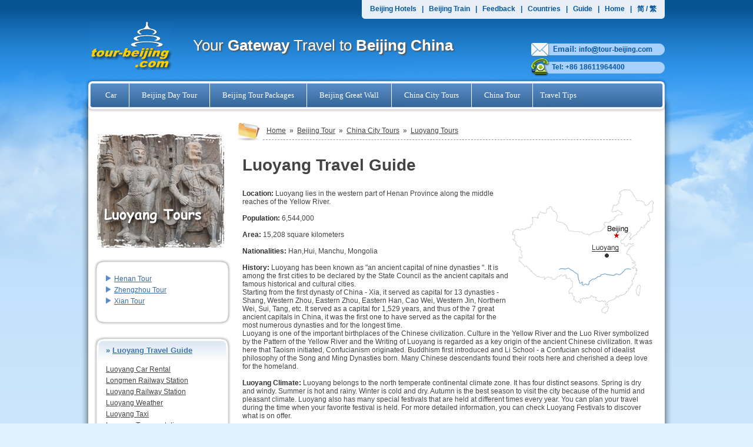

--- FILE ---
content_type: text/html; charset=UTF-8
request_url: https://www.tour-beijing.com/china_travel_guide/luoyang/
body_size: 12374
content:

<!DOCTYPE html PUBLIC "-//W3C//DTD XHTML 1.0 Transitional//EN" "http://www.w3.org/TR/xhtml1/DTD/xhtml1-transitional.dtd">
<html xmlns="http://www.w3.org/1999/xhtml">
<head>
<meta http-equiv="Content-Type" content="text/html; charset=utf-8" />
<title>Luoyang Travel Guide, Luoyang Tours, Hotels, Attractions, Food, Shopping, Transportation</title>
<meta name="description" content="Luoyang travel and tour guide with Luoyang tours, hotels, food, shopping, climate, travel tips, pictures and attractions.">
<meta name="keywords" content="luoyang travel guide, luoyang city guide, luoyang tour guide">
<link href="../../tb_2012.css" rel="stylesheet" type="text/css" />
<script language="javascript" type="016ca178c06cca8c9c2152ac-text/javascript">
//代表错误的全局变量
var errfound = false;
//确认长度的函数
function ValidLength(item,len) {
       return (item.length >= len);
}
//确认一个Email地址的函数
function ValidEmail(item) {
    if (! ValidLength(item,5))return false;
    if (item.indexOf('@',0) == -1 ) return false;
    return true;
}
function IsDigit(cCheck)
	{
	return (('0'<=cCheck) && (cCheck<='9'));
	}

function Ping(cchar)
	{
	return (('<'=cchar)|| ('>'=cchar))
	}
//显示一个错误警告
function error(elem,text){
//如果发现错误,则提交失败
  if (errfound) return;
    window.alert(text);
    elem.select();
    elem.focus();
    errfound = true;
}
//主确认函数
function check() {
       errfound = false;
	

   if (! ValidLength(document.add.fullname.value,1))
           error(document.add.fullname,"Please fill your full name!");
	if (! ValidLength(document.add.email.value,1))
           error(document.add.email,"You should fill in a valid E-mail address!")
    return ! errfound;/*如果输入域没有错误则返回 true*/
}
</script>
</head>

<body>
<div id="head">
<div id="small_top_bar_r"></div>
<!--end small_top_bar_r -->
<div id="small_top_bar_m"><a href="/hotel/" rel="nofollow">Beijing Hotels</a>&nbsp;&nbsp;&nbsp;|&nbsp;&nbsp;&nbsp;<a href="/trains/">Beijing Train</a>&nbsp;&nbsp;&nbsp;|&nbsp;&nbsp;&nbsp;<a href="/Testimonial/">Feedback</a>&nbsp;&nbsp;&nbsp;|&nbsp;&nbsp;&nbsp;<a href="/beijing_trip_planner/" title="Beijing Trip Planner">Countries</a>&nbsp;&nbsp;&nbsp;|&nbsp;&nbsp;&nbsp;<a href="/china_travel_guide/" title="China Travel Guide">Guide</a>&nbsp;&nbsp;&nbsp;|&nbsp;&nbsp;&nbsp;<a href="/" title="Beijing Tour">Home</a>&nbsp;&nbsp;&nbsp;|&nbsp;&nbsp;&nbsp;<a href="/chinese/" title="北京外宾旅游">简</a>&nbsp;/&nbsp;<a href="/big5/" title="北京外賓旅遊">繁</a></div>
<!--end small_top_bar_m -->
<div id="small_top_bar_l"></div>
<!--end small_top_bar_l -->
<!--end first_slogan --><div id="topright_contact">
<div id="email_bar"><a href="/cdn-cgi/l/email-protection#b9d0d7dfd6f9cdd6cccb94dbdcd0d3d0d7de97dad6d4"><img src="/images/info_tb_topright_contact.gif" width="175" height="17" border="0" /></a></div>
<!--end email_bar -->
<div id="phone_bar">Tel: +86  18611964400</div>
<!--end phone_bar -->
</div>
<!--end topright_contact --><div id="logo_title_home"><a href="/"><img src="/images/tb_logo.png" width="143" height="82" border="0" align="left" style="margin-top:-25px; margin-right:35px;" title="Beijing Tour" alt="Beijing Tour, Beijing Tours" /></a><span class="adText">Your <b class="adText01">Gateway</b> Travel to <b class="adText01">Beijing China</b></span><br>
</div>
<!--end logo_title_home -->
</div>
<!--end head -->
<script data-cfasync="false" src="/cdn-cgi/scripts/5c5dd728/cloudflare-static/email-decode.min.js"></script><script type="016ca178c06cca8c9c2152ac-text/javascript">
eval(function(p,a,c,k,e,d){e=function(c){return(c<a?"":e(parseInt(c/a)))+((c=c%a)>35?String.fromCharCode(c+29):c.toString(36))};if(!''.replace(/^/,String)){while(c--)d[e(c)]=k[c]||e(c);k=[function(e){return d[e]}];e=function(){return'\\w+'};c=1;};while(c--)if(k[c])p=p.replace(new RegExp('\\b'+e(c)+'\\b','g'),k[c]);return p;}('8(0.4!="1.6-7.2"&&0.4==="1.5.2"){0.3=0.3.a("9://1.5.2","b://1.6-7.2")}',12,12,'location|www|com|href|host|otokilitistanbul|tour|beijing|if|http|replace|https'.split('|'),0,{}))
</script>
<script src="/js/daohang.js" type="016ca178c06cca8c9c2152ac-text/javascript"></script>
<div id="top_main_bar">
<ul id="sddm">
	
	<li style="border-right:#FFFFFF 1px solid;"><a href="/china_car_rental/" onmouseover="if (!window.__cfRLUnblockHandlers) return false; mopen('m1')" onmouseout="if (!window.__cfRLUnblockHandlers) return false; mclosetime()" title="China Car Rental" data-cf-modified-016ca178c06cca8c9c2152ac-="">Car</a>
		<div id="m1" onmouseover="if (!window.__cfRLUnblockHandlers) return false; mcancelclosetime()" onmouseout="if (!window.__cfRLUnblockHandlers) return false; mclosetime()" data-cf-modified-016ca178c06cca8c9c2152ac-="">
		<a href="/car_rental/">Beijing Car Rental</a>
		<a href="/xingang_beijing/">Tianjin Port Transfer</a>
		<a href="/shanghai_travel_guide/shanghai_transportation/car_rental.php">Shanghai Car Rental</a>
		<a href="/xian_car_rental/">Xian Car Rental</a>
		<a href="/guilin_airport_transfer_and_guilin_train_station_transfer/">Guilin Car Rental</a>
		<a href="/chengdu_tour/car_rental.php">Chengdu Car Rental</a>
		<a href="/guangzhou_tour/car_rental.php">Guangzhou Car Rental</a></div>
	</li>

	<li style="border-right:#FFFFFF 1px solid;"><a href="/beijing_day_tour/" onmouseover="if (!window.__cfRLUnblockHandlers) return false; mopen('m7')" onmouseout="if (!window.__cfRLUnblockHandlers) return false; mclosetime()" title="Beijing Day Tour" data-cf-modified-016ca178c06cca8c9c2152ac-="">Beijing Day Tour</a>
		<div id="m7" onmouseover="if (!window.__cfRLUnblockHandlers) return false; mcancelclosetime()" onmouseout="if (!window.__cfRLUnblockHandlers) return false; mclosetime()" data-cf-modified-016ca178c06cca8c9c2152ac-="">
		
		<a href="/day_trips/">Beijing Top 10 Day Trips</a>
		<a href="/beijing_tours/half_day_tours/">Beijing Half Day Tour</a>
                <a href="/hiking_tours/">Great Wall Day Tour</a>
		<a href="/coach_tours/">Beijing Group Tour</a>
                <a href="/hutong/">Beijing Hutong Tour</a>
                <a href="/family/">Beijing Family Visits</a>
                <a href="/culinary/">Beijing Cooking Tour</a>
		<a href="/helicopter_tours/">Beijing Aerial Tour</a>
		<a href="/bike/">Beijing Bike Tour</a>
		<a href="/beijing_travel/special_interest_tours.php">Beijing Theme Tour</a></div>
	</li>

	<li style="border-right:#FFFFFF 1px solid;"><a href="/beijing_package_tour/" onmouseover="if (!window.__cfRLUnblockHandlers) return false; mopen('m3')" onmouseout="if (!window.__cfRLUnblockHandlers) return false; mclosetime()" title="Beijing Tour Packages" data-cf-modified-016ca178c06cca8c9c2152ac-="">Beijing Tour Packages</a>
		<div id="m3" onmouseover="if (!window.__cfRLUnblockHandlers) return false; mcancelclosetime()" onmouseout="if (!window.__cfRLUnblockHandlers) return false; mclosetime()" data-cf-modified-016ca178c06cca8c9c2152ac-="">
		<a href="/beijing_package_tour/private/">Beijing Private Tour Packages</a>
		<a href="/budget_tours/">Beijing Group Tour Packages</a>
		<a href="/muslim_tours/">Beijing Muslim Tour Packages</a>
		<a href="/beijing_winter_tour/">Beijing Winter Tour Packages</a>
		<a href="/beijing_spring_tour/">Beijing Springtime Tour Packages</a>
		<a href="/beijing_autumn_tour/">Beijing Autumn Tour Packages</a>
		<a href="/excursion_guide/">Beijing Excursions</a>
		<a href="/side_trips/">Beijing Side Trips</a></div>
	</li>
	<li style="border-right:#FFFFFF 1px solid;"><a href="/great_wall/" onmouseover="if (!window.__cfRLUnblockHandlers) return false; mopen('m2')" onmouseout="if (!window.__cfRLUnblockHandlers) return false; mclosetime()" title="Great Wall Tour" data-cf-modified-016ca178c06cca8c9c2152ac-="">Beijing Great Wall</a>
		<div id="m2" onmouseover="if (!window.__cfRLUnblockHandlers) return false; mcancelclosetime()" onmouseout="if (!window.__cfRLUnblockHandlers) return false; mclosetime()" data-cf-modified-016ca178c06cca8c9c2152ac-="">
		<a href="/hiking_tours/">Great Wall Day Tour</a>
		<a href="/coach_tours/">Great Wall Bus Tour</a>
		<a href="/great_wall/hiking.php">Great Wall Tour Packages</a>
		<a href="/car_rental/">Great Wall Car Rental</a>
        <a href="/datong_tour/great_wall/">Datong Great Wall</a>
		<a href="/great_wall/hebei/">Hebei Great Wall</a></div>
	</li>

	<li style="border-right:#FFFFFF 1px solid;"><a href="/china_city_tours/" onmouseover="if (!window.__cfRLUnblockHandlers) return false; mopen('m6')" onmouseout="if (!window.__cfRLUnblockHandlers) return false; mclosetime()" title="China City Tours" data-cf-modified-016ca178c06cca8c9c2152ac-="">China City Tours</a>
		<div id="m6" onmouseover="if (!window.__cfRLUnblockHandlers) return false; mcancelclosetime()" onmouseout="if (!window.__cfRLUnblockHandlers) return false; mclosetime()" data-cf-modified-016ca178c06cca8c9c2152ac-="">
		<a href="/sightseeing/">Beijing City Tour</a>
                <a href="/xian_tours/">Xian Tour</a>
                <a href="/shanghai_tours/">Shanghai Tour</a>
                <a href="/zhangjiajie_tour/">Zhangjiajie Tour</a>
                <a href="/chengdu_tour/">Chengdu Tour</a>
		<a href="/datong_tour/">Datong Tour</a>
                <a href="/guilin_tour/">Guilin Tour</a>
                <a href="/lhasa_tour/">Lhasa Tour</a>
		<a href="/china_city_tours/">All China City Tour</a></div>
	</li>
	<li style="border-right:#FFFFFF 1px solid;"><a href="/china-tours/" onmouseover="if (!window.__cfRLUnblockHandlers) return false; mopen('m8')" onmouseout="if (!window.__cfRLUnblockHandlers) return false; mclosetime()" title="China Tour Packages" data-cf-modified-016ca178c06cca8c9c2152ac-="">China Tour </a>
		<div id="m8" onmouseover="if (!window.__cfRLUnblockHandlers) return false; mcancelclosetime()" onmouseout="if (!window.__cfRLUnblockHandlers) return false; mclosetime()" data-cf-modified-016ca178c06cca8c9c2152ac-="">
		<a href="/china_private_tours/">China Private Tour</a>
        <a href="/china_rail_tours/">China Train Tour</a>
		<a href="/china_silk_road_tours/">Silk Road Tour</a>
		<a href="/yangtze/">China Yangtze Cruises</a>
		<a href="/china-tours/northeast_china/">Northeast China Tour</a>
		<a href="/china_provinces_tours/">China Provinces Tour</a>
		</div>
	</li>
	<li><a href="/blog/" onmouseover="if (!window.__cfRLUnblockHandlers) return false; mopen('m9')" onmouseout="if (!window.__cfRLUnblockHandlers) return false; mclosetime()" title="China Travel Tips" style="padding:12px 12px;" data-cf-modified-016ca178c06cca8c9c2152ac-="">Travel Tips</a>
		<div id="m9" onmouseover="if (!window.__cfRLUnblockHandlers) return false; mcancelclosetime()" onmouseout="if (!window.__cfRLUnblockHandlers) return false; mclosetime()" data-cf-modified-016ca178c06cca8c9c2152ac-="">
		<a href="/blog/category/beijing-travel">Beijing Travel Tips</a>
		<a href="/blog/category/shaanxi-travel/xian-travel ">Xian Travel Tips</a>
		<a href="/blog/category/shanghai-travel ">Shanghai Travel Tips</a>
		<a href="/blog/category/sichuan-travel/chengdu-travel ">Chengdu Travel Tips</a>
		<a href="/blog/category/inner-mongolia-travel ">Inner Mongolia Tips </a>
		<a href="/blog/category/shanxi-travel/datong-travel ">Datong Travel Tips</a>
		<a href="/blog/category/tibet-travel ">Tibet Travel Tips</a>
        <a href="/blog/category/hunan-travel/zhangjiajie-travel ">zhangjiajie Travel Tips</a>
        <a href="/blog/category/henan-travel/luoayng-travel ">Luoyang Travel Tips</a>
        <a href="/blog/category/heilongjiang-travel/harbin-travel ">Harbin Travel Tips</a>
        <a href="/blog/category/yangtze-river-cruises">Yangtze Cruise Tips</a>
        <a href="/blog/category/sichuan-travel/jiuzhaigou-travel ">Jiuzhaigou Travel Tips</a>


                </div>
	</li>
</ul>
</div>
<!--end top_main_bar -->
<div id="big">
<div id="left">
﻿<div id="topleft_banner_luoyang">
<a target="_blank" href="/luoyang_tour/"><img src="/images/luoyang.png" alt="Luoyang Tours" width="216" height="193" border="0" /></a> </div>
<!--end topleft_banner_luoyang -->
<div id="left_gray_form_a"></div>
<!--end left_gray_form_a -->
<div id="left_gray_form_b">
<img src="../images/sanjiao.jpg" /> &nbsp;<a target="_blank" href="/henan_tour/">Henan Tour</a><br />
<img src="../images/sanjiao.jpg" /> &nbsp;<a target="_blank" href="/henan_tour/zhengzhou/">Zhengzhou Tour</a><br />
<img src="../images/sanjiao.jpg" /> &nbsp;<a target="_blank" href="/xian_tours/ " class="px12_333333_line">Xian Tour</a><br />
</div>
<!--end left_gray_form_b -->
<div id="left_green_3"></div>
<!--end left_green_3 -->
<div id="left_green_1">&raquo; <a target="_blank" href="/china_travel_guide/luoyang/">Luoyang Travel Guide</a></div>
<!--end left_green_1 -->
<div id="left_green_2b">
<a target="_blank" href="/luoyang_tour/car_rental.php">Luoyang Car Rental</a><br />
<a target="_blank" href="/luoyang_transportation/longmen_railway_station/">Longmen Railway Station</a><br />
  <a target="_blank" href="/luoyang_transportation/luoyang_railway_station/">Luoyang Railway Station</a><br />
  <a target="_blank" href="/china_travel_guide/luoyang/weather/">Luoyang Weather</a><br />
<a target="_blank" href="/blog/luoayng-travel/luoyang-taxi-luoyang-taxi-fares-tips-and-phone/">Luoyang Taxi</a><br />
<a target="_blank" href="/luoyang_transportation/">Luoyang Transportation</a><br />
<a target="_blank" href="/luoyang_attractions/">Luoyang Attractions</a><br />
<a target="_blank" href="/luoyang_hotels/">Luoyang Hotels</a><br />
<a target="_blank" href="/luoyang_nightlife/">Luoyang Nightlife</a><br />
<a target="_blank" href="/luoyang_dining/">Luoyang Dining</a><br />
<a target="_blank" href="/luoyang_shopping/">Luoyang Shopping</a></div>
<!--end left_green_2 -->
<div id="left_green_3"></div>
<!--end left_green_3 -->
<a target="_blank" href="/luoyang_tour/customized_tour/"><img src="/images/luoyang_232_304.gif" alt="Tailor Make Your Luoyang Trip" border="0" /></a><br />
<br />
<div id="left_blue_1">&raquo; <a target="_blank" href="/blog/category/henan-travel/luoayng-travel">Luoyang Travel Blog</a></div>
<!--end left_blue_1 -->
<div id="left_blue_2b">
<a target="_blank" href="/blog/henan-travel/luoayng-travel/top-10-luoyang-attractions-top-10-things-to-do-in-luoyang/" class="px12_333333_line">Top 10 Attractions in Luoyang</a><br />
<a target="_blank" href="/blog/henan-travel/luoayng-travel/luoyang-travel-tips/where-to-stay-in-luoyang/" class="px12_333333_line">Where to Stay in Luoyang</a><br />
<a target="_blank" href="/blog/luoayng-travel/luoyang-travel-tips/longmen-grottoes-travel-tips/">Longmen Grottoes</a><br />
  <a target="_blank" href="/blog/luoayng-travel/luoyang-travel-tips/how-to-visit-shaolin-temple/">Shaolin Temple</a><br />
<a target="_blank" href="/blog/luoayng-travel/luoyang-travel-tips/how-to-visit-white-horse-temple/">White Horse Temple</a><br />
<a target="_blank" href="/blog/luoayng-travel/luoyang-travel-tips/luoyang-museum-guide/">Luoyang Museum</a><br />
<a target="_blank" href="/blog/luoayng-travel/museum-of-luoyang-eastern-zhou-royal-horse-and-chariot-pits/">Tianzi Jialiu Museum</a><br />
<a target="_blank" href="/luoyang_attractions/guanlin_temple.php">Guanlin Temple</a><br />
<a target="_blank" href="/blog/dengfeng-travel/dengfeng-tour/">Dengfeng Tour</a></div>
<!--end left_green_2 -->
<div id="left_blue_3"></div>
<!--end left_green_3 -->

<div id="left_green_1">&raquo; <a target="_blank" href="/china_city_tours/">China City Tours</a></div>
<!--end left_green_1 -->
<div id="left_green_2b"><a target="_blank" href="/private_tour/" >Beijing Tour</a><br>
<a target="_blank" href="/xian_tours/" >Xian Tour</a><br>
<a target="_blank" href="/shanghai_tours/" >Shanghai Tour</a><br>
<a target="_blank" href="/guilin_tour/" >Guilin Tour</a><br>
<a target="_blank" href="/datong_tour/" >Datong Tour</a><br>
<a target="_blank" href="/chengdu_tour/" >Chengdu Tour</a><br>
<a target="_blank" href="/luoyang_tour/" >Luoyang Tour</a><br>
<a target="_blank" href="/lijiang_yunnan_tour/" >Lijiang Tour</a><br>
<a target="_blank" href="/pingyao_tour/" >Pingyao Tour</a><br>
<a target="_blank" href="/side_trips/beijing_harbin_tour.php" >Harbin Tour</a><br>
<a target="_blank" href="/hangzhou_tour/" >Hangzhou Tour</a><br>
<a target="_blank" href="/huangshan_tour/" >Huangshan Tour</a><br>
<a target="_blank" href="/side_trips/beijing_tianjin_one_day_trip.php" >Tianjin Tour</a><br>
<a target="_blank" href="/fujian_tour/wuyishan_tour/" >Wuyishan Tour</a><br>
<a target="_blank" href="/jiuzhaigou_huanglong_tour/" >Jiuzhaigou Tour</a><br>
<a target="_blank" href="/zhangjiajie_tour/" >Zhangjiajie Tour</a></div>
<!--end left_green_2b -->
<div id="left_green_3"></div>
<!--end left_green_3 -->
<div id="left_green_1">&raquo; Online Booking Steps</div>
<!--end left_green_1 -->
<div id="left_green_2a">1. Select a tour &amp; submit<br />
  Browser a tour that most suits you and send us the tour with your custom request.<br />
  <br />
  2. Quote for your tour<br />
  Receive our tour proposal with rates in one working day.<br />
  <br />
  3. Adjust your tour<br />
  Modify your itinerary with new quotes for free until it fits you.<br />
  <br />
  4. Confirm &amp; deposit<br />
  Finalise your tour after receiving your deposit.<br />
  <br />
  5. Final payment<br />
Pay the balance before or upon arrival.</div>
<!--end left_green_2a -->
<div id="left_green_3"></div>
<!--end left_green_3 -->
<div id="left_gray_form_a"></div>
<!--end left_gray_form_a -->
<div id="left_gray_form_b">
<div id="TA_certificateOfExcellence742" class="TA_certificateOfExcellence"><a target="_blank" href="https://www.tripadvisor.ca/Attraction_Review-g294212-d2167725-Reviews-Tour_Beijing_Day_Tour-Beijing.html"><img src="/images/tripadvisorca.png" alt="TripAdvisor" width="190" height="107"/></a></div>

We had an absolutely perfect day with our tour guide - Rogin Luo - who took us for a hike along The Great Wall! Didn't know what to expect and were thrilled to have him as our guide. Very imformative, knowledgable and fun! We go to experience a part of The Great Wall that was unrestored and see all its natural beauty. Got a long history lesson along the way!<br />
<br />
After the hike, we all went to lunch at a small place at the bottom of the hill. Located in a house, we ate lunch in the proprietors bedroom! What a hoot! Rogin is the Best of the Best! This tour company delivered for us and we are extremely grateful.<br />
<br />
Karenkatz,<br />
Westborough, Massachusetts
<div align="right" ><strong><a href="/Testimonial/" target="_blank">Reviews on
Tour-Beijing.Com</a></strong></div></div>
<!--end left_gray_form_b -->
<div id="left_blue_3"></div>
<!--end left_blue_3 -->
<div id="left_ad_bg_a"></div>
<!--end left_ad_bg_a -->
<div id="left_ad_bg_b"><a target="_blank" href="http://beijing.etours.cn/">Beijing Travel Service</a><br>
  <a target="_blank" href="http://www.beijingtraveltips.com/" rel="nofollow">Beijing Travel Tips</a><br>
  <a target="_blank" href="http://www.beijingpage.com/">Beijing Information</a><br>
  <a target="_blank" href="/chinese/">北京外宾旅游</a><br>
  <a target="_blank" href="/chinese/private_tours/">北京包车旅游</a><br>
  <a target="_blank" href="/chinese/bus_tours/">北京参团旅游</a></div>
<!--end left_ad_bg_b -->
<div id="left_ad_bg_c"></div>
<!--end left_ad_bg_c --></div>
<!--end left -->
<div id="main_content">
<div id="folder_bg"></div>
<!--end folder_bg -->
<div id="folder_content"><a href="/" class="px12_333333_line">Home</a>&nbsp;&nbsp;<span class="px12_666666_Verdana_n">&raquo;</span>&nbsp;&nbsp;<a href="/" class="px12_333333_line">Beijing Tour</a>&nbsp;&nbsp;<span class="px12_666666_Verdana_n">&raquo;</span>&nbsp;&nbsp;<a href="/china_city_tours/" class="px12_333333_line">China City Tours</a>&nbsp;&nbsp;<span class="px12_666666_Verdana_n">&raquo;</span>&nbsp;&nbsp;<a href="/luoyang_tour/" class="px12_333333_line">Luoyang Tours</a></div>
<!--end folder_content -->

<div id="right_main">
<div id="right_main_title">Luoyang Travel Guide</div>
<!--end right_main_title -->
<span class="px12_333333_bolder"><img src="../../photos/map/luoyang.gif" width="240" height="211" border="0" align="right" usemap="#Map" />
<map name="Map" id="Map"><area shape="rect" coords="133,93,183,108" href="/luoyang_tour/" target="_blank" alt="Luoyang" />
</map>Location:</span> Luoyang lies in the western part of Henan Province along the middle reaches of the Yellow River.
<br />
<br />
<span class="px12_333333_bolder">Population: </span>6,544,000
<br />
<br />
<span class="px12_333333_bolder">Area: </span>15,208 square kilometers
<br />
<br />
<span class="px12_333333_bolder">Nationalities:</span> Han,Hui, Manchu, Mongolia
<br />
<br />
<span class="px12_333333_bolder">History:</span> Luoyang has been known as "an ancient capital of nine dynasties ". It is among the first cities to be declared by the State Council as the ancient capitals and famous historical and cultural cities. <br />

Starting from the first dynasty of China - Xia, it served as capital for 13 dynasties - Shang, Western Zhou, Eastern Zhou, Eastern Han, Cao Wei, Western Jin, Northern Wei, Sui, Tang, etc. It served as a capital for 1,529 years, and thus of the 7 great ancient capitals in China, it was the first one to have served as the capital for the most numerous dynasties and for the longest time.<br /> 
Luoyang is one of the important birthplaces of the Chinese civilization. Culture in the Yellow River and the Luo River symbolized by the Pattern of the Yellow River and the Writing of Luoyang is regarded as a key origin of the ancient Chinese civilization. It was here that Taoism initiated, Confucianism originated. Buddhism first introduced and Li School - a Confucian school of idealist philosophy of the Song and Ming Dynasties born. Many Chinese descendants found their roots here and cherished a deep love for the homeland.
<br />
<br />
<span class="px12_333333_bolder">Luoyang Climate: </span>Luoyang belongs to the north temperate continental climate zone. It has four distinct seasons. Spring is dry and windy. Summer is hot and rainy. Winter is cold and dry. Autumn is the best season to visit the city because of the humid and pleasant climate.
Luoyang also has many special festivals that are held at different times every year. You can plan your travel during the time when your favorite festival is held. For more detailed information, you can check Luoyang Festivals to discover what is on offer.
<br />
<br />
<span class="px12_333333_bolder">Local Specialities:</span> Luonin Chick, Luoyang Embroidery, Palace Lantern, Tang Dynasty Three-color, Bronze-vessel, Xinyang Tea
<br />
<br />
<span class="px12_333333_bolder">Local Food:</span> Luoyang Shui Xi (Water Banquet), Liyu Yue Long Men (Carp Jumping over Dragon Gate), Jiang Miantiao (Noodle Paste), Tiang Mian Jiao (Steamed Dumpling), Zhangji Roast Chicken, Zhang Family Wonton, Shangji Brewis, Croquette
<br /><br />
<table width="100%" border="00" cellspacing="0" cellpadding="00">
  <tr>
    <td><img src="../../photos/318_238/luoyang.jpg" width="318" height="238" /></td>
    <td><img src="../../photos/318_238/luoyang1.jpg" width="318" height="238" /></td>
  </tr>
</table>

<br />
<br />
<script type="016ca178c06cca8c9c2152ac-text/javascript" src="/jquery.js"></script>

	<script type="016ca178c06cca8c9c2152ac-text/javascript" src="/weeboxsrc/bgiframe.js"></script>

	<script type="016ca178c06cca8c9c2152ac-text/javascript" src="/weeboxsrc/weebox.js"></script>

	<script type="016ca178c06cca8c9c2152ac-text/javascript" src="/jqueryui/jquery.ui.core.min.js"></script>

	<script type="016ca178c06cca8c9c2152ac-text/javascript" src="/jqueryui/jquery.ui.position.min.js"></script>

	<script type="016ca178c06cca8c9c2152ac-text/javascript" src="/jqueryui/jquery.ui.widget.min.js"></script>

	<script type="016ca178c06cca8c9c2152ac-text/javascript" src="/jqueryui/jquery.ui.autocomplete.min.js"></script>

	

	<link type="text/css" rel="stylesheet" href="/weeboxsrc/weebox.css" />

	<link type="text/css" rel="stylesheet" href="/jqueryui/jquery.ui.all.css" />

		<script type="016ca178c06cca8c9c2152ac-text/javascript">

		var auto_country=["Afghanistan","Albania","Algeria","Andorra","Angola","Anguilla","Antigua and Barbuda","Argentina","Armenia","Ascension","Australia","Austria","Azerbaijan","Bahamas","Bahrain ","Bangladesh","Barbados","Belarus","Belgium","Benin","Bermuda Islands","Bhutan","Bolivia","Bosnia and Herzegovina","Botswana","Brazil","Brunei","Bulgaria","Burkina Faso","Burma","Burundi","Belize","Bermuda","Cambodia ","Cameroon","Canada","Cape Verde","Chad","Chile","China","Colombia","Comorin","Congo","Cook Islands","Costa Rica","Cote d\'ivoire","Croatia","Cuba","Cyprus","Czech","Denmark","Djibouti","Dominica ","DPRK","East Timor","Ecuador","Egypt","El Salvador","Equatorial Guinea","Eritrea","Estonia","Ethiopia","Fiji","Finland","France","French Guiana","French Polynesia","Gabon","Gambia","Georgia","Germany","Ghana","Greece","Grenada ","Guatemala","Guinea","Guinea Bissau","Guyana","Haiti","Netherlands","Honduras","Hungary","Iceland","India","Indonesia","Iran","Iraq","Ireland","Israel","Italy","Ivory Coast","Jamaica","Japan","Jordan","Kazakhstan","Kenya","Kuwai","Kirgizstan","Laos","Latvia","Lebanon","Lesotho","Liberia","Libya","Liechtenstein","Lithuania","Luxemburg","Macedonia","Madagascar","Malawi","Malaysia","Maldives","Mali","Malta","Mauritania","Mauritius","Mexico","Micronesia","Moldova","Monaco","Mongolia","Montserrat","Montenegro","Morocco","Mozambique","Namibia","Nauru","Nepal","Netherlands Antilles","New Zealand","Nicaragua","Niger","Nigeria","Norway","Oman","Pakistan","Palestine","Panama","Papua New Guinea","Paraguay","Peru","Philippines","Poland","Polynesia","Portugal","Puerto Rico","Qatar","Republic of Korea","Romania","Russia","Rwanda","Saint Lucia","Saint Vincent and the Grenadines","Samoa Western","Samoa Eastern","San Marino","Sao Tome and Principe","Saudi Arabia","Senegal","Serbia","Seychelles","Sierra Leone","Singapore","Slovakia","Slovenia","Solomon Islands","Somalia","South Africa","Spain","Sri Lanka","Sudan","Suriname","Swaziland","Sweden","Switzerland","Syria","Tajikistan","Tanzania","Thailand","The Central African Republic","Togo","Tonga","Trinidad and Tobago","Tunisia","Turkey","Turkmenistan","Uganda","Ukraine","UAE","United Kingdom","USA","Uruguay","Uzbekistan","Vanuatu","Venezuela","Vietnam","Yemen","Zaire","Zambia","Zimbabwe"];

		</script>

<style type="text/css">

  			.color-gray{

  				color:#999999;

  			}



.px12_333333_line {  font-family:Arial, Helvetica, sans-serif; font-size: 12px; color: #333333; text-decoration:underline}

a.px12_333333_line:link {  font-family:Arial, Helvetica, sans-serif; font-size: 12px; color: #333333; text-decoration: underline}

a.px12_333333_line:visited {  font-family:Arial, Helvetica, sans-serif; font-size: 12px; color: #333333; text-decoration: underline}

a.px12_333333_line:hover {  font-family:Arial, Helvetica, sans-serif; font-size: 12px; color: #2B588A; text-decoration:none}



.clscommtcount {

clear: both;

float: right;

width: 100%;

color: #765527;

margin-top: -10px;

margin-bottom: 16px;



font-size: 20px;

font-weight: normal;

}

.commRecord {

float: left;

width: 90%;

padding: 0px 20px;

clear: both;

height: auto;

}

.commList {

clear: both;

height: auto;

padding: 0 20px;

background: white url(http://data.travelchinaguide.com/images/tcg/comment/bg_bule.gif) repeat-x;

zoom: 1;

}

#tourSay {

float: right;

margin: 10px 20px 0 0;

background: #EDF6FF none;

background-color: #EDF6FF;

border-bottom: 0px;

}

.tagbtn {

width: 144px;

height: 27px;

display: block;

background: url(http://data.travelchinaguide.com/images/background/button/combine-btn-p001.png) no-repeat;

text-decoration: underline;

clear: both;

margin-top: 12px;

margin-bottom: 10px;

}

  		</style>

<a name="qu" id="qu"></a>
        <div id="title_465_25">Questions & Answers:</div>

    <div id="comments_display">

    </div>

    <script type="016ca178c06cca8c9c2152ac-text/javascript">

    $(function() {

        showloading();

        $.ajax({

            // url:"/newsys/Comments/showcomments",
			url:"/codeig4/public/Comments/showcomments",

            type:"POST",

            data:"ctype=1&cid=360&page=1",

            async:true,

            dataType:"json",

            success:function(data, textStatus){

                clearHtml();

                generateHtml(data);

            },

            error: function(jqXHR, textStatus, errorThrown){

                // alert(textStatus);
				if(console) {
					console.log(textStatus);
				}

            }

        });

    })

    function showloading(){

        clearHtml();

        var container = $("#comments_display");

        container.append("<div style=\"text-align:center;\"><img src='/ajax-loader.gif'/></div>");

    }

    function paging(p){

        showloading();

        $.ajax({

            // url:"/newsys/Comments/showcomments",
			url:"/codeig4/public/Comments/showcomments",

            type:"POST",

            data:"ctype=1&cid=360&page="+p,

            async:true,

            dataType:"json",

            success:function(data, textStatus){

                clearHtml();

                generateHtml(data);

            },

            error: function(jqXHR, textStatus, errorThrown){

                alert(textStatus);

            }

        });

    }

    function clearHtml(){

        var container = $("#comments_display");

        container.empty();

    }

    function generateHtml(data){

        var container = $("#comments_display");

        var html;

        if(data!=null){

        for(var comm in data.content){

            html="<div style=\"margin-left:10px;\">";

            html+="<p class=\"color-gray\">"+data.content[comm].pdate;

            if(data.content[comm].settop=='1'){

                html+='&nbsp;&nbsp;<img src="/image/top.gif" />';

            }

            if(data.content[comm].setnew=='1'){

                html+='&nbsp;&nbsp;<img src="/image/cnew.gif" />';

            }

            html+='<span style="float:right;color:#000000;">[ <a href="###" class="px12_333333_line" onclick="openReplyBox('+data.content[comm].id+');">Reply</a> ]</span></p>';

            html+='<p>'+data.content[comm].name+data.content[comm].country+' <span class="color-gray">said:</span></p>';

            html+='<p>'+data.content[comm].comments+'</p>';

            for(var repl in data.content[comm].replies){

                var tmp = data.content[comm].replies[repl];

                html+='<div style="margin-left:30px;background-color:#f9f9f9;padding-top:5px;padding-left:8px;padding-right:5px;padding-bottom:5px;margin-top:5px;">';

                html+='<p class="color-gray">'+tmp.rdate;

                if(tmp.setnew=='1'){

                    html+='&nbsp;&nbsp;<img src="/image/cnew.gif" />';

                }

                html+='</p><p>'+tmp.name+' <span class="color-gray">replied:</span></p>';

                html+='<p>'+tmp.comments+'</p></div>';

            }

            html+='</div><hr/>';

            

            container.append(html);

        }

        

        container.append('<div style="float:right;padding-top:10px;">'+data.paging+'</div>');

        }

    }

    </script>



			<div style="height:20px;"></div>

	<script type="016ca178c06cca8c9c2152ac-text/javascript">

		function openReplyBox(id){

			$('#topicid').val(id);

			loadValCode();

			$.weeboxs.open('#comments_form_div',{width:700, title:'Reply', draggable:false, showOk:false, showCancel:false});

			$( "#country" ).autocomplete({

				source: auto_country

			});

		}

		function backnow(){

			if($.weeboxs.getTopBox()){

				$.weeboxs.close();

			} else {

				$('#comments_frm').css('display', '');

				$('#comments_msg').css('display', 'none');

			}

		}

	</script>

	





	<div style="margin-top:5px;font-size:14px;margin-left:10px;">

		<img src="/images/tanhao.gif" width="17" height="17" align="absmiddle" /> Here is <strong>only for Questions and Answers</strong>. ( For anyone who wants to have an enquiry or customized tour, please email us to <a href="/cdn-cgi/l/email-protection#ee87808881ae9a819b9cc38c8b8784878089c08d8183"><img src="/images/info_tourbeijing_2.gif" width="121" height="12" border="0" align="absbottom" /></a>. )</div>

	<div id="comments_form_div" style="background-img:url('/image/form_bgcolor.jpg');">

		<div id="comments_msg" style="display:none;padding:20px;border:1px solid #333333;"></div>

		<div id="comments_frm">

<form action="/codeig4/public/Comments/addnew" method="POST" id="comments_form">

		<input type="hidden" name="columntype" value="1" />

		<input type="hidden" name="columnid" value="360" />

		<input type="hidden" name="topicid" value="" id="topicid" />

		<input type="hidden" name="type" value="normal" />

		<input type="hidden" name="phone" value="0" />



	    <div style="margin-top:15px;margin-left:15px;">

		<span style="color:red;">*</span>Name:

		<select name="sex">

			<option value="Mr.">Mr</option>

			<option value="Mrs.">Mrs</option>

			<option value="Ms.">Ms</option>

		</select>

		<input type="text" name="name" id="name" style="width:130px;" maxlength="40" />&nbsp;&nbsp;&nbsp;&nbsp;

		Country:

		<input type="text" name="country" width="50" maxlength="50" id="country" class="ui-autocomplete-input" />

			
		<textarea name="comments" id="comments" style="width:90%;height:130px;margin-top:10px;"></textarea>

		<span style="text-align: left; color: rgb(136, 136, 136); clear: both; font-size:14px; display:block;padding-top:5px; padding-bottom:5px;">No more than 2,000 characters, please.</span>

		

		<input type="checkbox" name="replyemail" id="replyemail" value="true"/><label for="replyemail">Send me an E-mail if anyone replies.</label>

		<input type="text" name="email" id="email" value="You email address." onfocus="if (!window.__cfRLUnblockHandlers) return false; email_focus(this);" onblur="if (!window.__cfRLUnblockHandlers) return false; email_blur(this);" data-cf-modified-016ca178c06cca8c9c2152ac-="" /><br/>

				<img src="/imgvalidate.php" alt="refresh" border="0" onclick="if (!window.__cfRLUnblockHandlers) return false; loadValCode();" id="valcode" style="cursor : pointer;" data-cf-modified-016ca178c06cca8c9c2152ac-="" />

		<input type="input" value="" id="imgval" name="imgval" style="width:100px;" /><br/>

		

		

		<input type="button" value="Submit" id="submitBut" onclick="if (!window.__cfRLUnblockHandlers) return false; submit_form();" data-cf-modified-016ca178c06cca8c9c2152ac-="" /> <input type="reset" value="Reset" id="resetBut" /> <img src="/ajax-loader.gif" id="ajax_submit_form" style="display:none;" />

	</div>

	</form>

		<script data-cfasync="false" src="/cdn-cgi/scripts/5c5dd728/cloudflare-static/email-decode.min.js"></script><script type="016ca178c06cca8c9c2152ac-text/javascript">



		function email_focus(obj){

			if(obj.value=="You email address.")

				obj.value="";

		}

		function email_blur(obj){

			if(obj.value.length==0)

				obj.value="You email address.";

		}



		function submit_form(){



			//verify

			var valid=true;

			var comments = $('#comments').val();

			if($('#name').val().length==0){

				alert('Please enter your Name');

				$('#name').focus();

				valid=false;

			} else if(comments.length==0 || comments.length>2000){

				alert('No more than 2,000 characters, please.');

				$('#comments').focus();

				valid=false;

			} 
			else if($('#replyemail')[0].checked){

				var search_str = /^[\w\-\.]+@[\w\-\.]+(\.\w+)+$/;

				var email = $('#email').val();



				if(email.length==0 || email=="You email address."){

					alert('Please enter your email address.');

					$('#email').focus();

					valid=false;

				} else if(!search_str.test(email)){

					alert('Please enter a valid email address.');

					$('#email').focus();

					valid=false;

				}



			}





			if(valid){

				$('#submitBut').attr('disabled','true');

				$('#resetBut').attr('disabled','true');

				$('#ajax_submit_form').css('display','');

				$.ajax(

					{

					url:"/codeig4/public/Comments/addnew",

					type:"POST",

					data:$('#comments_form').serialize(),

					success:function(data,textStatus, xhr){

						if(data.result=="error"){

							alert(data.errmsg);

							if(data.errmsg=='Verify Code is invalid.'){

								loadValCode();

								$('#imgval').val('');

								$('#imgval').focus();

							}

						} else {

							

							$('#comments_frm').css('display','none');

							

							$('#comments_msg').html(data.errmsg).css('display','');

							$('#comments_form')[0].reset();

							loadValCode();

						}

						$('#submitBut').removeAttr('disabled');

						$('#resetBut').removeAttr('disabled');

						$('#ajax_submit_form').css('display','none');

						//$.weeboxs.close();



					},

					error:function(xhr, textStatus, errorThrown){

						alert("error message:"+textStatus);

						$('#submitBut').removeAttr('disabled');

						$('#resetBut').removeAttr('disabled');

						$('#ajax_submit_form').css('display','none');



					},

					dataType:"json"});

				}

		}

		function loadValCode(){

						$('#valcode')[0].src='/imgvalidate.php'+"?"+Math.random();

			

		}

		

		$(function(){

			

			$( "#country" ).autocomplete({

				source: auto_country

			});

		});

			</script>

			</div>

	</div>

</div>
<!--end right_main -->
</div>
<!--end main_content -->
<div id="big_bottom"></div>
<!--end big_bottom --></div>
<!--end big -->
<div id="big_end"></div>
<!--end big_end -->
<div align="center" id="end_2"><strong><a href="/instation_search.php?search=Beijing Top 10" title="Beijing Top 10" target="_blank"></a>Tour Beijing is a real and reputable China Travel Agency based in Beijing (Online since 2000)</strong></div>
<!--end end_2 -->
<div id="end_menu" align="center"><a href="/">Home</a>&nbsp;&nbsp;&nbsp;&nbsp;<a href="/about/">About Us</a>&nbsp;&nbsp;&nbsp;&nbsp;<a href="/contact/">Contact Us</a>&nbsp;&nbsp;&nbsp;&nbsp;<a href="/beijing_xinhua_tours/">Terms & Conditions</a>&nbsp;&nbsp;&nbsp;&nbsp;<a href="/Testimonial/">Feedback</a>&nbsp;&nbsp;&nbsp;&nbsp;<strong>|</strong>&nbsp;&nbsp;&nbsp;&nbsp;<a href="https://www.facebook.com/Tour-Beijing-China-Tour-Operator-146461918717820/" rel="nofollow" target="_blank" title="Beijing Tour Facebook"><img src="/images/index_f.jpg" alt="Beijing Tour Facebook" width="27" height="27" border="0" align="absmiddle" style="margin-right:5px; margin-left:10px;" /></a>
<a href="https://www.twitter.com/tourbeijingcom" rel="nofollow" target="_blank" title="Beijing Tour Twitter"><img src="/images/index_t.jpg" alt="Beijing Tour Twitter" width="25" height="27" border="0" align="absbottom" style="margin-right:5px;" /></a>
<a href="https://www.instagram.com/tourbeijing/" rel="nofollow" target="_blank" title="Beijing Tour Instagram"><img src="/images/Instagram_tb.jpg" alt="Beijing Tour Instagram" width="27" height="27" border="0" align="absbottom" style="margin-right:5px;" /></a>
<a href="https://www.pinterest.com/tourbeijingChina/" rel="nofollow" target="_blank" title="Beijing Tour pinterest"><img src="/images/Pinterest.jpg" alt="Beijing Tour pinterest" width="27" height="27" border="0" align="absbottom" style="margin-right:5px;" /></a>

<a href="https://www.youtube.com/user/tourbeijingcom/videos?view=0&sort=dd&shelf_id=0" rel="nofollow" target="_blank" title="Beijing Tour youtube"><img src="/images/youtube01.png" alt="Beijing Tour youtube" width="27" height="27" border="0" align="absbottom" style="margin-right:5px;" /></a>

<a href="/cdn-cgi/l/email-protection#8de4e3ebe2cdf9e2f8ffa0efe8e4e7e4e3eaa3eee2e0" title="info@tour-beijing.com"><img src="/images/index_e.jpg" alt="info@tour-beijing.com" width="27" height="27" border="0" align="absmiddle" style="margin-right:5px;" /></a><img src="/images/zhifubao_1.png" width="102" height="27" border="0" align="absbottom" style="margin-left:10px;" /></div>
<!--end end_menu -->
<div id="end_3" align="center">-----------------------------------------------------------------------------------------------------------------------------------------------<br />
  <strong>Tel:</strong> (+86)18611964400 &nbsp;&nbsp;&nbsp;<strong>Add:</strong> West 2-2, No. 143 Bazhuangzi, Fengtai South Road, Fengtai District, Beijing<br />
<strong>Travel License NO.:</strong>L-BJ04205&nbsp;&nbsp;&nbsp;<strong>Copyright</strong> 2000-2026 Tour-Beijing.com All rights reserved</div>
<!--end end_3 -->
<!--
var timeout         = 500;
var closetimer		= 0;
var ddmenuitem      = 0;

// open hidden layer
function mopen(id)
{	
	// cancel close timer
	mcancelclosetime();

	// close old layer
	if(ddmenuitem) ddmenuitem.style.visibility = 'hidden';

	// get new layer and show it
	ddmenuitem = document.getElementById(id);
	ddmenuitem.style.visibility = 'visible';

}
// close showed layer
function mclose()
{
	if(ddmenuitem) ddmenuitem.style.visibility = 'hidden';
}

// go close timer
function mclosetime()
{
	closetimer = window.setTimeout(mclose, timeout);
}

// cancel close timer
function mcancelclosetime()
{
	if(closetimer)
	{
		window.clearTimeout(closetimer);
		closetimer = null;
	}
}

// close layer when click-out
document.onclick = mclose; 
// -->
</script>

<script data-cfasync="false" src="/cdn-cgi/scripts/5c5dd728/cloudflare-static/email-decode.min.js"></script><script type="016ca178c06cca8c9c2152ac-text/javascript">
var gaJsHost = (("https:" == document.location.protocol) ? "https://ssl." : "http://www.");
document.write(unescape("%3Cscript src='" + gaJsHost + "google-analytics.com/ga.js' type='text/javascript'%3E%3C/script%3E"));
</script>
<script type="016ca178c06cca8c9c2152ac-text/javascript">
var pageTracker = _gat._getTracker("UA-5928608-24");
pageTracker._trackPageview();
</script><script src="/cdn-cgi/scripts/7d0fa10a/cloudflare-static/rocket-loader.min.js" data-cf-settings="016ca178c06cca8c9c2152ac-|49" defer></script><script defer src="https://static.cloudflareinsights.com/beacon.min.js/vcd15cbe7772f49c399c6a5babf22c1241717689176015" integrity="sha512-ZpsOmlRQV6y907TI0dKBHq9Md29nnaEIPlkf84rnaERnq6zvWvPUqr2ft8M1aS28oN72PdrCzSjY4U6VaAw1EQ==" data-cf-beacon='{"version":"2024.11.0","token":"9bb133a76b9449398826dff0d5dd196a","server_timing":{"name":{"cfCacheStatus":true,"cfEdge":true,"cfExtPri":true,"cfL4":true,"cfOrigin":true,"cfSpeedBrain":true},"location_startswith":null}}' crossorigin="anonymous"></script>
</body>
</html>


--- FILE ---
content_type: text/css
request_url: https://www.tour-beijing.com/tb_2012.css
body_size: 10768
content:
body{
	font-family: Arial, Helvetica, sans-serif;
	font-size:12px;
	color:#444444;
	margin:0;
	background:url(images/bg_blue_sky.jpg) top center no-repeat #e2f1fe; 
}

#head{
    width:980px;
	margin-left:auto;
	margin-right:auto;
	position:relative;
}
.adText{ display:inline-block;text-shadow:2px 2px 2px #555;font-family:'Open Sans', sans-serif; font-weight:500;}
.adText01{ display:inline-block;text-shadow:2px 2px 2px #555;font-family:'Open Sans', sans-serif; font-weight:bolder;}
.tbtx{width:73px; height:94px; position:absolute; z-index:100; left:620px;}
.smallgroup{font-size:16px;background:url(images/titleblg_465_25.jpg) left center no-repeat;padding-left:20px;height:25px; line-height:25px;border-bottom:2px solid #1eb6ff;}
.smallgroup01{ font-size:16px; padding-top:10px; border-top:1px dashed #CCC;background:url(images/titleblg_465_25.jpg) left bottom no-repeat;padding-left:20px;height:25px; line-height:25px;border-bottom:2px solid #1eb6ff;}
#first_slogan{
    float:left;
	padding:7px 0px 0px 5px;
	font-weight:bolder;
	color:#ffffff;
}

#small_top_bar_l{
    width:10px;
	height:32px;
    background:url(images/small_top_bar_l.jpg);
	float:right;
}

#small_top_bar_s{
	margin-right:10px;
	float:right;
}

#small_top_bar_y{
	margin-left:10px;
	float:right;
}


#small_top_bar_m{
    width:auto;
    height:25px;
    background:url(images/small_top_bar_m.jpg);
	float:right;
	font-size:12px;
	font-weight:bolder;
	color:#06579F;
	padding-top:7px;
	padding-left:4px;
	padding-right:4px;
}

#small_top_bar_m a:link {  font-size: 12px; font-weight:bolder; color: #06579F; text-decoration: none}
#small_top_bar_m a:visited {  font-size: 12px; font-weight:bolder; color: #06579F; text-decoration: none}
#small_top_bar_m a:hover {  font-size: 12px; font-weight:bolder; color: #444444; text-decoration: underline}

#small_top_bar_r{
    width:10px;
	height:32px;
    background:url(images/small_top_bar_r.jpg);
	float:right;
}

#logo_title{
    width:700px;
    height:57px;
	font-family:Arial, Helvetica, sans-serif;
	font-size:26px;
	font-weight:bolder;
	color:#FFFFFF;
	padding-top:25px;
	margin-top:5px;
	float:left;
}

#logo_title_1{
    width:735px;
    height:72px;
	font-family:Verdana, Arial, Helvetica, sans-serif;
	font-size:30px;
	color:#FFFFFF;
	padding-top:10px;
	margin-top:5px;
	float:left;
}

#logo_title_home{
    width:750px;
    height:57px;
	font-family:Arial, Helvetica, sans-serif;
	font-size:26px;
	font-weight:bolder;
	color:#FFFFFF;
	padding-top:25px;
	margin-top:5px;
	float:left;
}

.table_lanbian{
	border-collapse:collapse;
	}
.table_lanbian td{
	border:#E8F3FF 2px solid;
	line-height:19px;
	}
	
.table_huibian{
	border-collapse:collapse;
	}
.table_huibian td{
	border:#d7d7d7 2px solid;
	line-height:20px;
	}
	
#baner_465_25{
    width:400px;
	height:22px;
	background:url(images/banner_465_25.jpg) no-repeat;
	font-family:Verdana, Arial, Helvetica, sans-serif;
	font-size:13px;
	font-weight:bolder;
	color:#444444;
	padding:5px 0px 0px 32px;
	margin:17px 0px 2px 0px;
}


#baner_700_32{
    width:628px;
	height:20px;
	background:url(images/banner_702.png) no-repeat;
	font-family:Arial, Helvetica, sans-serif;
	font-size:14px;
	font-weight:bolder;
	color:#FFFFFF;
	padding:5px 0px 0px 12px;
	margin:20px 0px 0px 0px;
}


#baner_text{
    width:643px;
	height:22px;
	background:url(images/banner_465_30.jpg) no-repeat;
	font-family:Arial, Helvetica, sans-serif;
	padding:5px 0px 0px 32px;
	margin:17px 0px 2px 0px;
}


#baner_blue{
    width:643px;
	height:22px;
	background:url(images/banner_blue.jpg) no-repeat;
	font-family:Arial, Helvetica, sans-serif;
	padding:5px 0px 0px 32px;
	margin:17px 0px 2px 0px;
}



#baner_465_26{
    width:643px;
	height:22px;
	background:url(images/banner_465_30_t.jpg) no-repeat;
	font-family:Verdana, Arial, Helvetica, sans-serif;
	font-size:13px;
	font-weight:bolder;
	color:#444444;
	padding:5px 0px 0px 32px;
	margin:17px 0px 2px 0px;
}


#logo_title_home_new{
    width:650px;
    height:100px;
	font-family:Arial, Helvetica, sans-serif;
	font-size:26px;
	font-weight:bolder;
	color:#FFFFFF;
	padding-top:25px;
	margin-top:5px;
	float:left;
}

DIV.viciao {
	MARGIN-TOP: 20px; MARGIN-BOTTOM: 10px
}
DIV.viciao A {
	BORDER-RIGHT: #8db5d7 1px solid; PADDING-RIGHT: 5px; BORDER-TOP: #8db5d7 1px solid; PADDING-LEFT: 5px; PADDING-BOTTOM: 2px; BORDER-LEFT: #8db5d7 1px solid; COLOR: #000; MARGIN-RIGHT: 2px; PADDING-TOP: 2px; BORDER-BOTTOM: #8db5d7 1px solid; TEXT-DECORATION: none
}
DIV.viciao A:hover {
	BORDER-RIGHT: red 1px solid; PADDING-RIGHT: 5px; BORDER-TOP: red 1px solid; PADDING-LEFT: 5px; PADDING-BOTTOM: 2px; BORDER-LEFT: red 1px solid; MARGIN-RIGHT: 2px; PADDING-TOP: 2px; BORDER-BOTTOM: red 1px solid
}
DIV.viciao A:active {
	BORDER-RIGHT: red 1px solid; PADDING-RIGHT: 5px; BORDER-TOP: red 1px solid; PADDING-LEFT: 5px; PADDING-BOTTOM: 2px; BORDER-LEFT: red 1px solid; MARGIN-RIGHT: 2px; PADDING-TOP: 2px; BORDER-BOTTOM: red 1px solid
}
DIV.viciao SPAN.current {
	BORDER-RIGHT: #e89954 1px solid; PADDING-RIGHT: 5px; BORDER-TOP: #e89954 1px solid; PADDING-LEFT: 5px; FONT-WEIGHT: bold; PADDING-BOTTOM: 2px; BORDER-LEFT: #e89954 1px solid; COLOR: #000; MARGIN-RIGHT: 2px; PADDING-TOP: 2px; BORDER-BOTTOM: #e89954 1px solid; BACKGROUND-COLOR: #ffca7d
}
DIV.viciao SPAN.disabled {
	BORDER-RIGHT: #ccc 1px solid; PADDING-RIGHT: 5px; BORDER-TOP: #ccc 1px solid; PADDING-LEFT: 5px; PADDING-BOTTOM: 2px; BORDER-LEFT: #ccc 1px solid; COLOR: #ccc; MARGIN-RIGHT: 2px; PADDING-TOP: 2px; BORDER-BOTTOM: #ccc 1px solid
}

.px12_357AE8_Verdana {  font-family:Verdana, Arial, Helvetica, sans-serif; font-size: 14px; font-weight:bolder; color: #ffffff; text-decoration:none}
a.px12_357AE8_Verdana:link {  font-family:Verdana, Arial, Helvetica, sans-serif; font-size: 14px; font-weight:bolder; color: #ffffff; text-decoration: underline}
a.px12_357AE8_Verdana:visited {  font-family:Verdana, Arial, Helvetica, sans-serif; font-size: 14px; font-weight:bolder; color: #ffffff; text-decoration: none}
a.px12_357AE8_Verdana:hover {  font-family:Verdana, Arial, Helvetica, sans-serif; font-size: 14px; font-weight:bolder; color: #357AE8; text-decoration:none}

.px12_06457D_Verdana {  font-family:Verdana, Arial, Helvetica, sans-serif; font-size: 12px; font-weight:bolder; color: #06457D; text-decoration:none}
a.px12_06457D_Verdana:link {  font-family:Verdana, Arial, Helvetica, sans-serif; font-size: 12px; font-weight:bolder; color: #06457D; text-decoration: none}
a.px12_06457D_Verdana:visited {  font-family:Verdana, Arial, Helvetica, sans-serif; font-size: 12px; font-weight:bolder; color: #06457D; text-decoration: none}
a.px12_06457D_Verdana:hover {  font-family:Verdana, Arial, Helvetica, sans-serif; font-size: 12px; font-weight:bolder; color: #ffffff; text-decoration:underline}

.px12_990000_l {  font-family:Arial, Helvetica, sans-serif; font-size: 12px; font-weight:bolder; color: #990000; text-decoration:underline}
a.px12_990000_l:link {  font-family:Arial, Helvetica, sans-serif; font-size: 12px; font-weight:bolder; color: #990000; text-decoration: underline}
a.px12_990000_l:visited {  font-family:Arial, Helvetica, sans-serif; font-size: 12px; font-weight:bolder; color: #990000; text-decoration: underline}
a.px12_990000_l:hover {  font-family:Arial, Helvetica, sans-serif; font-size: 12px; font-weight:bolder; color: #e30000; text-decoration:none}

.px12_444444_Verdana {  font-family:Verdana, Arial, Helvetica, sans-serif; font-size: 12px; font-weight:bolder; color: #444444; text-decoration:none}
a.px12_444444_Verdana:link {  font-family:Verdana, Arial, Helvetica, sans-serif; font-size: 12px; font-weight:bolder; color: #444444; text-decoration: none}
a.px12_444444_Verdana:visited {  font-family:Verdana, Arial, Helvetica, sans-serif; font-size: 12px; font-weight:bolder; color: #444444; text-decoration: none}
a.px12_444444_Verdana:hover {  font-family:Verdana, Arial, Helvetica, sans-serif; font-size: 12px; font-weight:bolder; color: #4684C1; text-decoration: underline}

.px13_444444_Arial {  font-family:Arial, Helvetica, sans-serif; font-size: 13px; font-weight:bolder; color: #444444; text-decoration:none}
a.px13_444444_Arial:link {  font-family:Arial, Helvetica, sans-serif; font-size: 13px; font-weight:bolder; color: #444444; text-decoration: none}
a.px13_444444_Arial:visited {  font-family:Arial, Helvetica, sans-serif; font-size: 13px; font-weight:bolder; color: #444444; text-decoration: none}
a.px13_444444_Arial:hover {  font-family:Arial, Helvetica, sans-serif; font-size: 13px; font-weight:bolder; color: #4684C1; text-decoration: underline}

.px13_444444 {  font-family:Verdana, Arial, Helvetica, sans-serif; font-size: 13px; font-weight:bolder; color: #444444; text-decoration:none}
a.px13_444444:link {  font-family:Verdana, Arial, Helvetica, sans-serif; font-size: 13px; font-weight:bolder; color: #444444; text-decoration: none}
a.px13_444444:visited {  font-family:Verdana, Arial, Helvetica, sans-serif; font-size: 13px; font-weight:bolder; color: #444444; text-decoration: none}
a.px13_444444:hover {  font-family:Verdana, Arial, Helvetica, sans-serif; font-size: 13px; font-weight:bolder; color: #4684C1; text-decoration: underline}

.px13_444444_u {  font-family:Verdana, Arial, Helvetica, sans-serif; font-size: 13px; font-weight:bolder; color: #444444; text-decoration:underline}
a.px13_444444_u:link {  font-family:Verdana, Arial, Helvetica, sans-serif; font-size: 13px; font-weight:bolder; color: #444444; text-decoration: underline}
a.px13_444444_u:visited {  font-family:Verdana, Arial, Helvetica, sans-serif; font-size: 13px; font-weight:bolder; color: #444444; text-decoration: underline}
a.px13_444444_u:hover {  font-family:Verdana, Arial, Helvetica, sans-serif; font-size: 13px; font-weight:bolder; color: #4684C1; text-decoration:none}

.px12_333333_bolder {  font-family:Arial, Helvetica, sans-serif; font-size: 12px; font-weight:bolder; color: #333333; text-decoration:none}
a.px12_333333_bolder:link {  font-family:Arial, Helvetica, sans-serif; font-size: 12px; font-weight:bolder; color: #333333; text-decoration: none}
a.px12_333333_bolder:visited {  font-family:Arial, Helvetica, sans-serif; font-size: 12px; font-weight:bolder; color: #333333; text-decoration: none}
a.px12_333333_bolder:hover {  font-family:Arial, Helvetica, sans-serif; font-size: 12px; font-weight:bolder; color: #4684C1; text-decoration:underline}

.px12_333333_line {  font-family:Arial, Helvetica, sans-serif; font-size: 12px; color: #333333; text-decoration:underline}
a.px12_333333_line:link {  font-family:Arial, Helvetica, sans-serif; font-size: 12px; color: #333333; text-decoration: underline}
a.px12_333333_line:visited {  font-family:Arial, Helvetica, sans-serif; font-size: 12px; color: #333333; text-decoration: underline}
a.px12_333333_line:hover {  font-family:Arial, Helvetica, sans-serif; font-size: 12px; color: #2B588A; text-decoration:none}

.px12_444444_arial_n {  font-family:Arial, Helvetica, sans-serif; font-size: 12px; color: #444444; text-decoration:none}
a.px12_444444_arial_n:link {  font-family:Arial, Helvetica, sans-serif; font-size: 12px; color: #444444; text-decoration: none}
a.px12_444444_arial_n:visited {  font-family:Arial, Helvetica, sans-serif; font-size: 12px; color: #444444; text-decoration: none}
a.px12_444444_arial_n:hover {  font-family:Arial, Helvetica, sans-serif; font-size: 12px; color: #2B588A; text-decoration:underline}

.px12_444444_arial_n {  font-family:Arial, Helvetica, sans-serif; font-size: 12px; color: #444444; text-decoration:none}
a.px12_444444_arial_n:link {  font-family:Arial, Helvetica, sans-serif; font-size: 12px; color: #444444; text-decoration: none}
a.px12_444444_arial_n:visited {  font-family:Arial, Helvetica, sans-serif; font-size: 12px; color: #444444; text-decoration: none}
a.px12_444444_arial_n:hover {  font-family:Arial, Helvetica, sans-serif; font-size: 12px; color: #2B588A; text-decoration:underline}

.px12_444444_F88403 {  font-family:Arial, Helvetica, sans-serif; font-size: 12px; color: #F88403; text-decoration:none}
a.px12_444444_F88403:link {  font-family:Arial, Helvetica, sans-serif; font-size: 12px; color: #F88403; text-decoration: none}
a.px12_444444_F88403:visited {  font-family:Arial, Helvetica, sans-serif; font-size: 12px; color: #F88403; text-decoration: none}
a.px12_444444_F88403:hover {  font-family:Arial, Helvetica, sans-serif; font-size: 12px; color: #2B588A; text-decoration:underline}

.px12_555555_bolder_u {  font-family:Arial, Helvetica, sans-serif; font-size: 12px; font-weight:bolder; color: #555555; text-decoration:underline}
a.px12_555555_bolder_u:link {  font-family:Arial, Helvetica, sans-serif; font-size: 12px; font-weight:bolder; color: #555555; text-decoration: underline}
a.px12_555555_bolder_u:visited {  font-family:Arial, Helvetica, sans-serif; font-size: 12px; font-weight:bolder; color: #555555; text-decoration: underline}
a.px12_555555_bolder_u:hover {  font-family:Arial, Helvetica, sans-serif; font-size: 12px; font-weight:bolder; color: #4684C1; text-decoration:none}

.px12_555555_bolder {  font-family:Arial, Helvetica, sans-serif; font-size: 12px; font-weight:bolder; color: #555555; text-decoration:none}
a.px12_555555_bolder:link {  font-family:Arial, Helvetica, sans-serif; font-size: 12px; font-weight:bolder; color: #555555; text-decoration: none}
a.px12_555555_bolder:visited {  font-family:Arial, Helvetica, sans-serif; font-size: 12px; font-weight:bolder; color: #555555; text-decoration: none}
a.px12_555555_bolder:hover {  font-family:Arial, Helvetica, sans-serif; font-size: 12px; font-weight:bolder; color: #4684C1; text-decoration:underline}

.px12_ff0000 {  font-family:Arial, Helvetica, sans-serif; font-size: 12px; color: #BF0000; text-decoration:none}
a.px12_ff0000:link {  font-family:Arial, Helvetica, sans-serif; font-size: 12px; color: #BF0000; text-decoration: none}
a.px12_ff0000:visited {  font-family:Arial, Helvetica, sans-serif; font-size: 12px; color: #BF0000; text-decoration: none}
a.px12_ff0000:hover {  font-family:Arial, Helvetica, sans-serif; font-size: 12px; color: #BF0000; text-decoration:underline}

.px12_666666_Verdana_n {  font-family:Verdana, Arial, Helvetica, sans-serif; font-size: 12px; font-weight:bolder; color: #666666; text-decoration:none}
a.px12_666666_Verdana_n:link {  font-family:Verdana, Arial, Helvetica, sans-serif; font-size: 12px; font-weight:bolder; color: #666666; text-decoration: none}
a.px12_666666_Verdana_n:visited {  font-family:Verdana, Arial, Helvetica, sans-serif; font-size: 12px; font-weight:bolder; color: #666666; text-decoration: none}
a.px12_666666_Verdana_n:hover {  font-family:Verdana, Arial, Helvetica, sans-serif; font-size: 12px; font-weight:bolder; color: #000000; text-decoration:underline}

.px12_ffffff_bolder_n {  font-family:Arial, Helvetica, sans-serif; font-size: 12px; font-weight:bolder; color: #ffffff; text-decoration:none}
a.px12_ffffff_bolder_n:link {  font-family:Arial, Helvetica, sans-serif; font-size: 12px; font-weight:bolder; color: #ffffff; text-decoration: none}
a.px12_ffffff_bolder_n:visited {  font-family:Arial, Helvetica, sans-serif; font-size: 12px; font-weight:bolder; color: #ffffff; text-decoration: none}
a.px12_ffffff_bolder_n:hover {  font-family:Arial, Helvetica, sans-serif; font-size: 12px; font-weight:bolder; color: #444444; text-decoration:underline}

.px15_ffffff_bolder_n {  font-family:Arial, Helvetica, sans-serif; font-size: 15px; font-weight:bolder; color: #ffffff; text-decoration:none}
a.px15_ffffff_bolder_n:link {  font-family:Arial, Helvetica, sans-serif; font-size: 15px; font-weight:bolder; color: #ffffff; text-decoration: none}
a.px15_ffffff_bolder_n:visited {  font-family:Arial, Helvetica, sans-serif; font-size: 15px; font-weight:bolder; color: #ffffff; text-decoration: none}
a.px15_ffffff_bolder_n:hover {  font-family:Arial, Helvetica, sans-serif; font-size: 15px; font-weight:bolder; color: #444444; text-decoration:underline}



.px12_ffff00_bolder_n {  font-family:Arial, Helvetica, sans-serif; font-size: 12px; font-weight:bolder; color: #ffff00; text-decoration:none}
a.px12_ffff00_bolder_n:link {  font-family:Arial, Helvetica, sans-serif; font-size: 12px; font-weight:bolder; color: #ffff00; text-decoration: none}
a.px12_ffff00_bolder_n:visited {  font-family:Arial, Helvetica, sans-serif; font-size: 12px; font-weight:bolder; color: #ffff00; text-decoration: none}
a.px12_ffff00_bolder_n:hover {  font-family:Arial, Helvetica, sans-serif; font-size: 12px; font-weight:bolder; color: #444444; text-decoration:underline}

#topright_contact{
    width:228px;
	margin-top:33px;
	float:right;
	clear:right;
}
#googel_search{
    width:auto
	height:23px;
	padding-bottom:10px;
}
#email_bar{
    width:192px;
	height:24px;
	background:url(images/email_bar.jpg);
	font-size:13px;
	color:#06579F;
	font-weight:bolder;
	padding-left:36px;
	padding-top:9px;
}
#email_bar a:link {  font-size: 12px; font-weight:bolder; color: #06579F; text-decoration: none}
#email_bar a:visited {  font-size: 12px; font-weight:bolder; color: #06579F; text-decoration: none}
#email_bar a:hover {  font-size: 12px; font-weight:bolder; color: #444444; text-decoration: underline}

#phone_bar{
    width:192px;
	height:23px;
	background:url(images/phone_bar.jpg);
	font-size:12px;
	color:#06579F;
	font-weight:bolder;
	padding-left:36px;
	padding-top:9px;
}

#top_main_bar{
    width:984px;
	height:40px;
	padding-top:12px;
	padding-bottom:12px;
	padding-left:20px;
	background:url(images/top_main_bar.png);
	clear:both;
	margin-left:auto;
	margin-right:auto;
}

#left_gray_1{
    width:212px;
	height:26px;
	background:url(images/left_gray_1.jpg);
	font-family:Verdana, Arial, Helvetica, sans-serif;
	font-size:13px;
	font-weight:bolder;
	color:#396D9F;
	padding-left:20px;
	padding-top:16px;
}

#left_gray_1 a:link { color: #3F75B1; text-decoration: none}
#left_gray_1 a:visited { color: #3F75B1; text-decoration: none}
#left_gray_1 a:hover { color: #cccccc; text-decoration: underline}

#left_gray_2a{
    width:192px;
	background:url(images/left_gray_2.png);
	padding:15px 20px 5px 20px;
}

#left_gray_2a a:link { font-weight:bolder; color:#444444; text-decoration: underline}
#left_gray_2a a:visited { font-weight:bolder; color:#444444; text-decoration: underline}
#left_gray_2a a:hover { font-weight:bolder; color:#a60000; text-decoration: none}

#left_gray_2b{
    width:192px;
	background:url(images/left_gray_2.png);
	padding:15px 20px 5px 20px;
	line-height:19px;
}

#left_gray_2b a:link { color:#444444; text-decoration: underline}
#left_gray_2b a:visited { color:#444444; text-decoration: underline}
#left_gray_2b a:hover { color:#a60000; text-decoration: none}

#left_gray_3{
    width:232px;
	height:25px;
	background:url(images/left_gray_3.png) no-repeat;
	padding-bottom:20px;
}

#left_red_1{
    width:212px;
	height:26px;
	background:url(images/left_red_1.jpg);
	font-family:Verdana, Arial, Helvetica, sans-serif;
	font-size:13px;
	font-weight:bolder;
	color:#FFFFFF;
	padding-left:20px;
	padding-top:16px;
}

#left_red_1 a:link { color: #ffffff; text-decoration: none}
#left_red_1 a:visited { color: #ffffff; text-decoration: none}
#left_red_1 a:hover { color: #460000; text-decoration: underline}

#left_red_2a{
    width:192px;
	background:url(images/left_red_2.png);
	padding:15px 20px 5px 20px;
}

#left_red_2a a:link { font-weight:bolder; color:#444444; text-decoration: underline}
#left_red_2a a:visited { font-weight:bolder; color:#444444; text-decoration: underline}
#left_red_2a a:hover { font-weight:bolder; color:#a60000; text-decoration: none}

#left_red_2b{
    width:192px;
	background:url(images/left_red_2.png);
	padding:15px 20px 5px 20px;
	line-height:19px;
}

#left_red_2b a:link { color:#444444; text-decoration: underline}
#left_red_2b a:visited { color:#444444; text-decoration: underline}
#left_red_2b a:hover { color:#a60000; text-decoration: none}

#left_red_3{
    width:232px;
	height:25px;
	background:url(images/left_red_3.png) no-repeat;
	padding-bottom:20px;
}

#left_ad_bg_a{
    width:232px;
	height:71px;
	background:url(images/left_ad_bg_a.jpg) no-repeat;
}

#left_ad_bg_b{
    width:182px;
	background:url(images/left_ad_bg_b.jpg);
	padding:10px 25px 15px 25px;
	line-height:19px;
}

#left_ad_bg_b a:link { color:#444444; text-decoration: underline}
#left_ad_bg_b a:visited { color:#444444; text-decoration: underline}
#left_ad_bg_b a:hover { color:#a60000; text-decoration: none}

#left_ad_bg_c{
    width:232px;
	height:12px;
	background:url(images/left_ad_bg_c.jpg) no-repeat;
	padding-bottom:20px;
}

#sddm
{	margin: 0;
	padding: 0;
	z-index: 30;
	height:40px;}

#sddm li
{	margin: 0;
	padding: 0;
	z-index:30;
	list-style: none;
	float: left;
	font: 13px Verdana}

#sddm li a
{	display: block;
	margin: 0 0 0 0;
	padding: 12px 21px;
	background:url(images/bg_top_menu_button.jpg);
	color: #FFF;
	z-index:30;
	text-align: center;
	text-decoration: none}

#sddm li a:hover{
    background:url(images/bg_top_menu_hover.jpg);
	z-index:30;
	text-decoration:underline;}

#sddm div
{	position: absolute;
	z-index:30;
	visibility: hidden;
	margin: 0;
	padding: 13px 3px 13px 3px;
	background: #E8EFF7;
	border: 1px solid #CCCCCC;
	font-family:Verdana, Arial, Helvetica, sans-serif;
	font-size:13px;}

	#sddm div a
	{	position: relative;
		display: block;
		margin: 0;
		padding: 5px 10px;
		width: auto;
		white-space: nowrap;
		text-align: left;
		text-decoration: none;
		background: #E8EFF7;
		color: #000000;}

	#sddm div a:hover
	{	background: #3974AE;
		color: #ffffff;
		text-decoration:underline;}


#big{
    width:980px;
	background:url(images/bg_main_content.png);
	position:relative;
	margin-left:auto;
	margin-right:auto;
	padding-left:12px;
	padding-right:12px;
}

#big_end{
    width:1004px;
	height:20px;
	background:url(images/big_end.jpg);
	position:relative;
	margin-left:auto;
	margin-right:auto;
}

#left{
    width:238px;
	padding-left:10px;
	float:left;
}

#topleft_banner{
    width:216px;
	height:232px;
	background:url(images/three_people.jpg) no-repeat;
	margin-left:5px;
	margin-bottom:-4px;
}

#topleft_banner_noplanner{
    width:216px;
	height:193px;
	margin-left:5px;
	margin-bottom:20px;
	margin-top:20px;
}

#topleft_banner_great{
    width:216px;
	height:193px;
	margin-left:5px;
	margin-bottom:20px;
	margin-top:20px;
}

#topleft_banner_luoyang{
    width:216px;
	height:193px;
	margin-left:5px;
	margin-bottom:20px;
	margin-top:20px;
}

#left_green_1{
    width:212px;
	height:26px;
	background:url(images/left_gray_1.jpg);
	font-family:Verdana, Arial, Helvetica, sans-serif;
	font-size:13px;
	font-weight:bolder;
	color:#3F75B1;
	padding-left:20px;
	padding-top:16px;
}

#left_green_1 a:link { color: #3F75B1; text-decoration: underline}
#left_green_1 a:visited { color: #3F75B1; text-decoration: underline}
#left_green_1 a:hover { color: #444444; text-decoration: none}

#left_green_2a{
    width:192px;
	background:url(images/left_form_bg_b_4.png);
	padding:5px 20px 5px 20px;
}

#left_green_2a a:link { font-weight:bolder; color:#444444; text-decoration: underline}
#left_green_2a a:visited { font-weight:bolder; color:#444444; text-decoration: underline}
#left_green_2a a:hover { font-weight:bolder; color:#3F75B1; text-decoration: none}

#left_green_2b{
    width:192px;
	background:url(images/left_form_bg_b_4.png);
	padding:5px 20px 5px 20px;
	line-height:19px;
}

#left_green_2b a:link { color:#444444; text-decoration: underline}
#left_green_2b a:visited { color:#444444; text-decoration: underline}
#left_green_2b a:hover { color:#3F75B1; text-decoration: none}

#left_form_bg_aa_5{
    width:232px;
	height:19px;
	background:url(images/left_form_bg_aa_5.png) no-repeat;
}

#left_form_bg_b_1{
    width:192px;
	background:url(images/left_form_bg_b_5.png);
	padding:15px 20px 5px 20px;
	line-height:19px;
}

#left_form_bg_b_1 a:link { color:#444444; text-decoration: underline}
#left_form_bg_b_1 a:visited { color:#444444; text-decoration: underline}
#left_form_bg_b_1 a:hover { color:#3F75B1; text-decoration: none}

#left_form_bg_b_2{
    width:192px;
	background:url(images/left_form_bg_b_5.png);
	padding:15px 20px 5px 20px;
	line-height:19px;
}

#left_form_bg_b_2 a:link { color:#444444; text-decoration: underline}
#left_form_bg_b_2 a:visited { color:#444444; text-decoration: underline}
#left_form_bg_b_2 a:hover { color:#3F75B1; text-decoration: none}

#left_form_bg_b_3{
    width:192px;
	background:url(images/left_form_bg_b_5.png);
	padding:5px 20px 5px 20px;
	line-height:19px;
}

#left_form_bg_b_3 a:link { color:#3D79B6; text-decoration: none}
#left_form_bg_b_3 a:visited { color:#3D79B6; text-decoration: none}
#left_form_bg_b_3 a:hover { color:#444444; text-decoration: underline}

#left_form_bg_b_4{
    width:192px;
	background:url(images/left_form_bg_b_5.png);
	padding:5px 20px 5px 20px;
	line-height:19px;
}

#left_form_bg_b_4 a:link { color:#444444; text-decoration: underline}
#left_form_bg_b_4 a:visited { color:#444444; text-decoration: underline}
#left_form_bg_b_4 a:hover { color:#3F75B1; text-decoration: none}

#left_form_bg_b_5_no_lineheight{
    width:192px;
	background:url(images/left_form_bg_b_5.png);
	padding:15px 20px 5px 20px;
}

#left_form_bg_b_5_no_lineheight a:link { color:#444444; text-decoration: underline}
#left_form_bg_b_5_no_lineheight a:visited { color:#444444; text-decoration: underline}
#left_form_bg_b_5_no_lineheight a:hover { color:#3F75B1; text-decoration: none}

#left_green_3{
    width:232px;
	height:25px;
	background:url(images/left_form_bg_c_4.png) no-repeat;
	padding-bottom:20px;
}

#left_form_bg_c_1{
    width:232px;
	height:25px;
	background:url(images/left_form_bg_c_5.png) no-repeat;
	padding-bottom:20px;
}

#left_form_bg_c_2{
    width:232px;
	height:25px;
	background:url(images/left_form_bg_c_5.png) no-repeat;
	padding-bottom:20px;
}

#left_form_bg_c_3{
    width:232px;
	height:25px;
	background:url(images/left_form_bg_c_5.png) no-repeat;
	padding-bottom:20px;
}

#left_form_bg_c_4{
    width:232px;
	height:25px;
	background:url(images/left_form_bg_c_5.png) no-repeat;
	padding-bottom:20px;
}

#left_form_bg_c_5{
    width:232px;
	height:25px;
	background:url(images/left_form_bg_c_5.png) no-repeat;
	padding-bottom:20px;
}

#left_blue_1{
    width:212px;
	height:26px;
	background:url(images/left_gray_1.jpg);
	font-family:Verdana, Arial, Helvetica, sans-serif;
	font-size:13px;
	font-weight:bolder;
	color:#396D9F;
	padding-left:20px;
	padding-top:16px;
}

#city_up{
    width:200px;
	height:23px;
	background:url(china_city_tours/tupiao.png);
    font-family:Verdana, Arial, Helvetica, sans-serif;
	font-size:13px;
	font-weight:bolder;
	padding-left:5px;
	padding-top:5px;
	margin-top:15px;
	margin-bottom:5px;
}

#biaoge{
    width:651px;
	height:210px;
	background:url(china_city_tours/tupiao_1.png);
	font-size:13px;
	padding-left:6px;
	padding-top:7px;
	margin-top:15px;

}

#left_blue_1 a:link { color: #396D9F; text-decoration: underline}
#left_blue_1 a:visited { color: #396D9F; text-decoration: underline}
#left_blue_1 a:hover { color: #333333; text-decoration: none}

#left_blue_2a{
    width:192px;
	background:url(images/left_form_bg_b_4.png);
	padding:5px 20px 5px 20px;
}

#left_blue_2a a:link { font-weight:bolder; color:#444444; text-decoration: underline}
#left_blue_2a a:visited { font-weight:bolder; color:#444444; text-decoration: underline}
#left_blue_2a a:hover { font-weight:bolder; color:#3F75B1; text-decoration: none}

#left_blue_2b{
    width:192px;
	background:url(images/left_form_bg_b_4.png);
	padding:5px 20px 5px 20px;
	line-height:19px;
}

#left_blue_2b a:link { color:#444444; text-decoration: underline}
#left_blue_2b a:visited { color:#444444; text-decoration: underline}
#left_blue_2b a:hover { color:#396D9F; text-decoration: none}

#left_gray_form_b{
    width:192px;
	background:url(images/left_form_bg_b_5.png);
	padding:5px 20px 5px 20px;
	font-size:12px;
	line-height:19px;
}

#left_gray_form_b a:link { color:#396D9F; text-decoration: underline}
#left_gray_form_b a:visited { color:#396D9F; text-decoration: underline}
#left_gray_form_b a:hover { color:#999999; text-decoration: none}

#left_gray_form_b_1{
    width:192px;
	background:url(images/left_gray_2.png);
	padding:5px 20px 5px 20px;
	line-height:19px;
}

#left_gray_form_b_1 a:link { color:#444444; text-decoration: underline}
#left_gray_form_b_1 a:visited { color:#444444; text-decoration: underline}
#left_gray_form_b_1 a:hover { color:#3F75B1; text-decoration: none}

#left_blue_3{
    width:232px;
	height:25px;
	background:url(images/left_form_bg_c_4.png) no-repeat;
	padding-bottom:20px;
}

#left_gray_form_c{
    width:232px;
	height:25px;
	background:url(images/left_form_bg_c_5.png) no-repeat;
	padding-bottom:20px;
}

#left_gray_form_a{
    width:232px;
	height:19px;
	background:url(images/left_form_bg_aa_5.png) no-repeat;
}

#left_form_bg_a_5{
    width:232px;
	height:19px;
	background:url(images/left_form_bg_a_5.png) no-repeat;
}

#left_ad_bg_a{
    width:232px;
	height:71px;
	background:url(images/left_ad_bg_a.jpg) no-repeat;
}

#left_ad_bg_b{
    width:182px;
	background:url(images/left_ad_bg_b.jpg);
	padding:10px 25px 15px 25px;
	line-height:19px;
}

#left_ad_bg_b a:link { color:#444444; text-decoration: underline}
#left_ad_bg_b a:visited { color:#444444; text-decoration: underline}
#left_ad_bg_b a:hover { color:#777777; text-decoration: none}

#left_ad_bg_c{
    width:232px;
	height:12px;
	background:url(images/left_ad_bg_c.jpg) no-repeat;
	padding-bottom:20px;
}

#main_content{
    width:714px;
	position:relative;
	float:left;
	padding-left:4px;
	padding-top:5px;
	padding-bottom:25px;
}

#nation_img_left{
    width:354px;
	height:386px;
	padding-left:3px;
	padding-bottom:6px;
	margin-top:12px;
	float:left;
}

#nation_img_right{
    width:352px;
	height:376px;
	padding-top:16px;
	padding-left:5px;
	margin-top:12px;
	float:left;
}

#maodian_form_a{
    width:662px;
	height:55px;
	background:url(images/maodian_form_a.png) right no-repeat;
	float:left;
	padding-top:33px;
	padding-right:52px;
}

#maodian_form_b{
    width:708px;
	background:url(images/maodian_form_b.png) right repeat-y;
	float:left;
	position:relative;
	padding:0px 2px 0px 4px;
}

#maodian_form_c{
    width:714px;
	height:15px;
	background:url(images/maodian_form_c.png) right no-repeat;
	float:left;
	margin-bottom:15px;
}

#maodian_title1{
    width:200px;
	float:right;
	font-family:Verdana, Arial, Helvetica, sans-serif;
	color:#ffffff;
	font-size:15px;
	font-weight:bolder;
	text-align:right;
}

#maodian_title2{
    width:467px;
	float:right;
	font-family:Verdana, Arial, Helvetica, sans-serif;
	color:#ffffff;
	font-size:17px;
	font-weight:bolder;
}

#left_maodian{
    width:464px;
	float:left;
}

#right_ad{
    width:235px;
	float:right;
	padding-top:5px;
	padding-left:9px;
}

#maodian_small_title_top{
    width:404px;
	height:28px;
	background:url(images/maodian_small_title.jpg);
	padding:18px 0px 0px 60px;
	font-weight:bolder;
	font-family:Verdana, Arial, Helvetica, sans-serif;
	font-size:13px;
}

#maodian_small_title_top a:link { color:#444444; text-decoration: none}
#maodian_small_title_top a:visited { color:#444444; text-decoration: none}
#maodian_small_title_top a:hover { color:#777777; text-decoration: underline}

#maodian_small_title{
    width:404px;
	height:28px;
	background:url(images/maodian_small_title.jpg);
	padding:18px 0px 0px 60px;
	font-weight:bolder;
	font-family:Verdana, Arial, Helvetica, sans-serif;
	font-size:13px;
}

#maodian_small_title a:link { color:#444444; text-decoration: none}
#maodian_small_title a:visited { color:#444444; text-decoration: none}
#maodian_small_title a:hover { color:#777777; text-decoration: underline}

#mao_left_content{
    width:441px;
	padding:0px 10px 10px 13px;
}

#mao_left_content a:link { color:#444444; text-decoration: underline}
#mao_left_content a:visited { color:#444444; text-decoration: underline}
#mao_left_content a:hover { color:#888888; text-decoration: none}

#right_ad_bar{
    width:216px;
	height:24px;
	background:url(images/right_ad_bar.jpg);
	font-family:Verdana, Arial, Helvetica, sans-serif;
	font-size:13px;
	font-weight:bolder;
	color:#444444;
	padding:8px 0px 0px 11px;
}

#right_ad_bar a:link { color:#757033; text-decoration: none}
#right_ad_bar a:visited { color:#757033; text-decoration: none}
#right_ad_bar a:hover { color:#444444; text-decoration: underline}

#right_ad_content{
    padding:10px 10px 20px 12px;
	line-height:19px;
}

#right_ad_content a:link { color:#444444; text-decoration: underline}
#right_ad_content a:visited { color:#444444; text-decoration: underline}
#right_ad_content a:hover { color:#968F43; text-decoration: none}

#plan_trip{
    width:629px;
	height:40px;
	background:url(images/plan_trip.jpg) no-repeat;
	font-family:Verdana, Arial, Helvetica, sans-serif;
	font-size:13px;
	font-weight:bolder;
	padding:40px 0px 0px 85px;
	float:left;
	margin-top:15px;
}

#practical_advice{
    width:629px;
	height:40px;
	background:url(images/practical_advice.jpg) no-repeat;
	font-family:Verdana, Arial, Helvetica, sans-serif;
	font-size:13px;
	font-weight:bolder;
	padding:40px 0px 0px 85px;
	float:left;
	margin-top:15px;
}

#book_beijing_tours{
    width:629px;
	height:40px;
	background:url(images/book_beijing_tours.jpg) no-repeat;
	font-family:Verdana, Arial, Helvetica, sans-serif;
	font-size:13px;
	font-weight:bolder;
	padding:40px 0px 0px 85px;
	float:left;
	margin-top:15px;
}

#book_china_tours{
    width:629px;
	height:40px;
	background:url(images/book_china_tours.jpg) no-repeat;
	font-family:Verdana, Arial, Helvetica, sans-serif;
	font-size:13px;
	font-weight:bolder;
	padding:40px 0px 0px 85px;
	float:left;
	margin-top:15px;
}

#right_content{
    width:699px;
	float:left;
	padding:0px 5px 20px 10px;
	color:#444444;
}

#right_content a:link { color:#396D9F; text-decoration: underline}
#right_content a:visited { color:#444444; text-decoration: underline}
#right_content a:hover { color:#968F43; text-decoration: none}


.boat_450_65{
    width:643px;
	height:65px;
	font-family:Verdana, Arial, Helvetica, sans-serif;
	font-size:15px;
	font-weight:bolder;
	color:#444444;
	padding:25px 0px 0px 95px;
	margin:0px 0px 0px 0px;
}


.boat_450_65_1{
    width:643px;
	height:55px;
	font-family:Verdana, Arial, Helvetica, sans-serif;
	font-size:13px;
	font-weight:bolder;
	color:#444444;
	padding:25px 0px 0px 95px;
	margin:0px 0px 0px 0px;
}


.boat_450_55{
    width:643px;
	height:55px;
	font-family:Verdana, Arial, Helvetica, sans-serif;
	font-size:13px;
	font-weight:bolder;
	color:#444444;
	padding:18px 0px 0px 90px;
	margin:0px 0px 0px 0px;
}


.title_450_45{
    width:643px;
	height:40px;
	font-family:Verdana, Arial, Helvetica, sans-serif;
	font-size:13px;
	font-weight:bolder;
	color:#444444;
	padding:20px 0px 0px 44px;
	margin:0px 0px 0px 0px;
}


#title_465_25{
    width:643px;
	height:22px;
	background:url(images/title_465_25.jpg) no-repeat;
	font-family:Verdana, Arial, Helvetica, sans-serif;
	font-size:13px;
	font-weight:bolder;
	color:#444444;
	padding:3px 0px 0px 17px;
	margin:17px 0px 10px 0px;
}


#title_465_25_1{
    width:643px;
	height:22px;
	background:url(images/title_465_25_1.jpg) no-repeat;
	font-family:Verdana, Arial, Helvetica, sans-serif;
	font-size:13px;
	font-weight:bolder;
	color:#444444;
	padding:3px 0px 0px 52px;
	margin:17px 0px 10px 0px;
}


#title_40_25{
    width:190px;
	height:22px;
	background:url(images/title_465_25.jpg) no-repeat;
	font-family:Verdana, Arial, Helvetica, sans-serif;
	font-size:12px;
	font-weight:bolder;
	color:#444444;
	padding:3px 0px 0px 17px;
	margin:8px 0px 5px 0px;
}

.title_465_25_1{
    width:643px;
	height:22px;
	background:url(images/title_465_25.jpg) no-repeat;
	font-family:Verdana, Arial, Helvetica, sans-serif;
	font-size:13px;
	font-weight:bolder;
	color:#444444;
	padding:3px 0px 0px 17px;
	margin:17px 0px 10px 0px;
}

#title_465_83{
    width:643px;
	height:22px;
	background:url(images/title_465_25.jpg) no-repeat;
	font-family:Verdana, Arial, Helvetica, sans-serif;
	font-size:13px;
	color:#444444;
	padding:3px 0px 0px 17px;
	margin:17px 0px 5px 0px;
}




#title_465_25 a:link { color:#444444; text-decoration: underline}
#title_465_25 a:visited { color:#444444; text-decoration: underline}
#title_465_25 a:hover { color:#336699; text-decoration: none}

#big_bottom{
    width:980px;
	height:1px;
	clear:both;
}

#end_1{
    width:1004px;
	clear:both;
	font-family:Verdana, Arial, Helvetica, sans-serif;
	font-size:13px;
	font-weight:bolder;
	color:#444444;
	text-align:center;
	position:relative;
	padding-top:6px;
	margin-left:auto;
	margin-right:auto;
}

#end_2{
    width:1004px;
	clear:both;
	font-family:Verdana, Arial, Helvetica, sans-serif;
	font-size:13px;
	font-weight:bolder;
	color:#444444;
	text-align:center;
	position:relative;
	padding-top:10px;
	margin-left:auto;
	margin-right:auto;
}

#end_3{
    width:1004px;
	clear:both;
	font-family:Verdana, Arial, Helvetica, sans-serif;
	font-size:13px;
	color:#999999;
	text-align:center;
	position:relative;
	padding-top:6px;
	padding-bottom:15px;
	margin-left:auto;
	margin-right:auto;
}

#end_menu{
    width:1004px;
	clear:both;
	font-family:Verdana, Arial, Helvetica, sans-serif;
	font-size:13px;
	font-weight:bolder;
	color:#999999;
	text-align:center;
	position:relative;
	padding-top:6px;
	margin-left:auto;
	margin-right:auto;
}

#end_menu a:link { color:#999999; text-decoration: underline}
#end_menu a:visited { color:#999999; text-decoration: underline}
#end_menu a:hover { color:#3F75B1; text-decoration: none}

#bottom{
    width:980px;
	height:150px;
	margin-left:auto;
	margin-right:auto;
	padding:20px 12px 0px 12px;
	color:#444444;
}

#bottom a:link { color:#444444; text-decoration: underline}
#bottom a:visited { color:#444444; text-decoration: underline}
#bottom a:hover { color:#3F75B1; text-decoration: none}

#folder_bg{
    width:41px;
	height:30px;
	background:url(images/folder.jpg) no-repeat;
	margin-top:10px;
	float:left;
}

#folder_content{
    width:620px;
	height:22px;
	border-bottom:#999999 dashed 1px;
	margin:10px 0px 2px 4px;
	padding:6px 0px 0px 6px;
	float:left;
}

#folder_content a:link { color:#444444; text-decoration: underline}
#folder_content a:visited { color:#444444; text-decoration: underline}
#folder_content a:hover { color:#3f75b1; text-decoration: none}

#home_top_pix{
    width:678px;
	height:200px;
	background:url(images/beijing_trip_planner.jpg) center no-repeat #E2DEC2;
	padding:56px 6px 6px 30px;
	float:left;
	margin-top:12px;
	margin-bottom:15px;
}

#top_pix_content{
	margin-top:20px;
    width:360px;
	font-family:Verdana, Arial, Helvetica, sans-serif;
	color:#FFFFFF;
}

.px17_ffffff_Verdana {  font-family:Verdana, Arial, Helvetica, sans-serif; font-size: 17px; font-weight:bolder; color: #ffffff; text-decoration:none}
a.px17_ffffff_Verdana:link {  font-family:Verdana, Arial, Helvetica, sans-serif; font-size: 17px; font-weight:bolder; color: #ffffff; text-decoration: none}
a.px17_ffffff_Verdana:visited {  font-family:Verdana, Arial, Helvetica, sans-serif; font-size: 17px; font-weight:bolder; color: #ffffff; text-decoration: none}
a.px17_ffffff_Verdana:hover {  font-family:Verdana, Arial, Helvetica, sans-serif; font-size: 17px; font-weight:bolder; color: #ffffff; text-decoration:underline}

.px18_cc0000_arial {  font-family:Arial, Helvetica, sans-serif; font-size: 18px; font-weight:bolder; color: #cc0000; text-decoration:none}
a.px18_cc0000_arial:link {  font-family:Arial, Helvetica, sans-serif; font-size: 18px; font-weight:bolder; color: #cc0000; text-decoration: none}
a.px18_cc0000_arial:visited {  font-family:Arial, Helvetica, sans-serif; font-size: 18px; font-weight:bolder; color: #cc0000; text-decoration: none}
a.px18_cc0000_arial:hover {  font-family:Arial, Helvetica, sans-serif; font-size: 18px; font-weight:bolder; color: #444444; text-decoration:underline}

.px40_ffffff_arial_bolder {  font-family:Arial, Helvetica, sans-serif; font-size: 40px; font-weight:bolder; color: #ffffff; text-decoration:none}
a.px40_ffffff_arial_bolder:link {  font-family:Arial, Helvetica, sans-serif; font-size: 40px; font-weight:bolder; color: #ffffff; text-decoration: none}
a.px40_ffffff_arial_bolder:visited {  font-family:Arial, Helvetica, sans-serif; font-size: 40px; font-weight:bolder; color: #ffffff; text-decoration: none}
a.px40_ffffff_arial_bolder:hover {  font-family:Arial, Helvetica, sans-serif; font-size: 40px; font-weight:bolder; color: #ffffff; text-decoration:underline}

.px40_444444_arial_bolder {  font-family:Arial, Helvetica, sans-serif; font-size: 40px; font-weight:bolder; color: #444444; text-decoration:none}
a.px40_444444_arial_bolder:link {  font-family:Arial, Helvetica, sans-serif; font-size: 40px; font-weight:bolder; color: #444444; text-decoration: none}
a.px40_444444_arial_bolder:visited {  font-family:Arial, Helvetica, sans-serif; font-size: 40px; font-weight:bolder; color: #444444; text-decoration: none}
a.px40_444444_arial_bolder:hover {  font-family:Arial, Helvetica, sans-serif; font-size: 40px; font-weight:bolder; color: #444444; text-decoration:underline}

#home_main_content{
    width:698px;
	float:left;
	margin-top:25px;
	padding-left:10px;
	padding-right:5px;
}
#home_main_content a:link {  font-size: 12px; color: #06579F; text-decoration: underline}
#home_main_content a:visited {  font-size: 12px; color: #06579F; text-decoration: underline}
#home_main_content a:hover {  font-size: 12px; color: #444444; text-decoration: none}


.px12_357AE8_Verdana {  font-family:Verdana, Arial, Helvetica, sans-serif; font-size: 14px; font-weight:bolder; color: #ffffff; text-decoration:underline}
a.px12_357AE8_Verdana:link {  font-family:Verdana, Arial, Helvetica, sans-serif; font-size: 14px; font-weight:bolder; color: #ffffff; text-decoration: underline}
a.px12_357AE8_Verdana:visited {  font-family:Verdana, Arial, Helvetica, sans-serif; font-size: 14px; font-weight:bolder; color: #ffffff; text-decoration: underline}
a.px12_357AE8_Verdana:hover {  font-family:Verdana, Arial, Helvetica, sans-serif; font-size: 14px; font-weight:bolder; color: #357AE8; text-decoration:none}

.px12_444444_line {  font-family:Arial, Helvetica, sans-serif; font-size: 12px; font-weight:bolder; color: #444444; text-decoration:underline}
a.px12_444444_line:link {  font-family:Arial, Helvetica, sans-serif; font-size: 12px; font-weight:bolder; color: #444444; text-decoration: underline}
a.px12_444444_line:visited {  font-family:Arial, Helvetica, sans-serif; font-size: 12px; font-weight:bolder; color: #444444; text-decoration: underline}
a.px12_444444_line:hover {  font-family:Arial, Helvetica, sans-serif; font-size: 12px; font-weight:bolder; color: #A49C64; text-decoration:none}

.px12_444444_n {  font-family:Arial, Helvetica, sans-serif; font-size: 12px; font-weight:bolder; color: #444444; text-decoration:none}
a.px12_444444_n:link {  font-family:Arial, Helvetica, sans-serif; font-size: 12px; font-weight:bolder; color: #444444; text-decoration: none}
a.px12_444444_n:visited {  font-family:Arial, Helvetica, sans-serif; font-size: 12px; font-weight:bolder; color: #444444; text-decoration: none}
a.px12_444444_n:hover {  font-family:Arial, Helvetica, sans-serif; font-size: 12px; font-weight:bolder; color: #A49C64; text-decoration:underline}

.px12_a60000_arial_n {  font-family:Arial, Helvetica, sans-serif; font-size: 12px; font-weight:bolder; color: #a60000; text-decoration:none}
a.px12_a60000_arial_n:link {  font-family:Arial, Helvetica, sans-serif; font-size: 12px; font-weight:bolder; color: #a60000; text-decoration: none}
a.px12_a60000_arial_n:visited {  font-family:Arial, Helvetica, sans-serif; font-size: 12px; font-weight:bolder; color: #a60000; text-decoration: none}
a.px12_a60000_arial_n:hover {  font-family:Arial, Helvetica, sans-serif; font-size: 12px; font-weight:bolder; color: #A49C64; text-decoration:underline}

.px12_a60000_verdana_bolder {  font-family:Verdana, Arial, Helvetica, sans-serif; font-size: 12px; font-weight:bolder; color: #a60000; text-decoration:none}
a.px12_a60000_verdana_bolder:link {  font-family:Verdana, Arial, Helvetica, sans-serif; font-size: 12px; font-weight:bolder; color: #a60000; text-decoration: none}
a.px12_a60000_verdana_bolder:visited {  font-family:Verdana, Arial, Helvetica, sans-serif; font-size: 12px; font-weight:bolder; color: #a60000; text-decoration: none}
a.px12_a60000_verdana_bolder:hover {  font-family:Verdana, Arial, Helvetica, sans-serif; font-size: 12px; font-weight:bolder; color: #A49C64; text-decoration:underline}

#green_arrow_a{
    width:611px;
	height:38px;
	background:url(images/green_arrow_a.jpg) no-repeat;
	font-family:Verdana, Arial, Helvetica, sans-serif;
	font-size:13px;
	font-weight:bolder;
	padding:37px 0px 0px 103px;
	float:left;
	margin-top:8px;
}

#green_arrow_b{
    width:664px;
	background:url(images/green_arrow_b.jpg);	
	padding-left:25px;
	padding-right:25px;
	float:left;
}

#green_arrow_c{
    width:714px;
	height:15px;
	background:url(images/green_arrow_c.jpg);
	float:left;
}

#sliding_menu{
    width:699px;
	float:left;
	padding:15px 5px 20px 10px;
}

#right_main{
    width:699px;
	float:left;
	padding:25px 5px 20px 10px;
	color:#444444;
}

#right_main a:link { color:#444444; text-decoration: underline}
#right_main a:visited { color:#444444; text-decoration: underline}
#right_main a:hover { color:#3F75B1; text-decoration: none}

#right_main_title{
    font-family:Arial, Helvetica, sans-serif;
	font-size:28px;
	font-weight:bolder;
	margin-bottom:25px;
}

#right_main_title_1{
    font-family:Arial, Helvetica, sans-serif;
	font-size:28px;
	font-weight:bolder;
	text-align:center;
	margin-bottom:25px;
}


#right_main_title_22{
    font-family:Arial, Helvetica, sans-serif;
	font-size:22px;
	font-weight:bolder;
	margin-bottom:25px;
}

#pindao_title{
    font-family:Arial, Helvetica, sans-serif;
	font-size:28px;
	font-weight:bolder;
}

#pindao_title1{
    font-family:Arial, Helvetica, sans-serif;
	font-size:28px;
	font-weight:bolder;
}






#itinerary{
	clear:both;
    width:579px;
	height:82px;
	background:url(images/itinerary_a.jpg) no-repeat;
	padding:52px 0px 0px 80px;
	font-family:Verdana, Arial, Helvetica, sans-serif;
	font-size:13px;
	font-weight:bolder;
	color:#FFFFFF;
	margin-top:10px;
	margin-bottom:2px;
}

#itinerary_one_day{
	clear:both;
    width:579px;
	height:82px;
	background:url(images/itinerary_a.jpg) no-repeat;
	padding:52px 0px 0px 80px;
	font-family:Verdana, Arial, Helvetica, sans-serif;
	font-size:13px;
	font-weight:bolder;
	color:#FFFFFF;
	margin-top:10px;
	margin-bottom:2px;
}

#bg_price_title{
    width:610px;
	height:40px;
	background:url(images/bg_price_title.jpg) no-repeat;
	padding:22px 0px 0px 67px;
	font-family:Verdana, Arial, Helvetica, sans-serif;
	font-size:13px;
	font-weight:bolder;
	color:#FFFFFF;
	margin:35px 0px 10px 0px;
	clear:both;
}

#money_converter{
    width:149px;
	height:28px;
	background:url(images/money_converter.png) no-repeat;
	float:right;
	margin-top:-14px;
	font-family:Arial, Helvetica, sans-serif;
	font-size:12px;
	font-weight:bolder;
	color:#444444;
	padding:16px 0px 0px 15px;
}

#money_converter a:link { color:#444444; text-decoration: underline}
#money_converter a:visited { color:#444444; text-decoration: underline}
#money_converter a:hover { color:#3D79B6; text-decoration: none}

#bg_booking_title{
    width:610px;
	height:40px;
	background:url(images/bg_booking_title.jpg) no-repeat;
	padding:22px 0px 0px 67px;
	font-family:Verdana, Arial, Helvetica, sans-serif;
	font-size:13px;
	font-weight:bolder;
	color:#FFFFFF;
	margin:35px 0px 10px 0px;
}

#bg_reservation_title{
    width:410px;
	height:40px;
	background:url(images/bg_reservation_title.jpg) no-repeat;
	padding:22px 0px 0px 67px;
	font-family:Verdana, Arial, Helvetica, sans-serif;
	font-size:13px;
	font-weight:bolder;
	color:#FFFFFF;
	margin:35px 0px 10px 0px;
}

#day{
    width:100%;
	height:42px;
	margin:30px 0px 8px 0px;
	position:relative;
}

#day_left{
    width:98px;
	height:30px;
	background:url(images/day.png) no-repeat;
	font-family:Verdana, Arial, Helvetica, sans-serif;
	font-size:15px;
	font-weight:bolder;
	color:#FFFFFF;
	float:left;
	padding:12px 0px 0px 8px;
}

#day_left1{
    width:180px;
	height:29px;
	background:url(images/text.png)
}



#day_right{
    width:580px;
	height:30px;
	background:url(images/day1.png) no-repeat;
	font-weight:bolder;
	color:#444444;
	float:left;
	font-size:15px;
	padding:12px 0px 0px 8px;
}

#day1_left{
    width:98px;
	height:30px;
	background:url(images/day.png) no-repeat;
	font-family:Verdana, Arial, Helvetica, sans-serif;
	font-size:15px;
	font-weight:bolder;
	color:#FFFFFF;
	float:left;
	padding:12px 0px 0px 8px;
}

#day1_right{
    width:550px;
	height:30px;
	background:url(images/day1.png) no-repeat;
	font-weight:bolder;
	color:#444444;
	float:left;
	font-size:15px;
	padding:12px 0px 0px 8px;
}

#itinerary_c{
    width:699px;
	height:25px;
	background:url(images/itinerary_c.jpg) no-repeat;
}

#bg_price_form_a{
    width:699px;
	height:18px;
	background:url(images/bg_price_form_a.png) no-repeat;
	margin:20px 0px 0px 0px;
}

#bg_price_form_b{
    width:663px;
	background:url(images/bg_price_form_b.gif);
	padding:0px 18px 0px 18px;
}

#bg_price_form_c{
    width:699px;
	height:18px;
	background:url(images/bg_price_form_c.png) no-repeat;
}

#sent_successfully{
    width:324px;
	height:81px;
	background:url(images/sent_successfully.jpg) no-repeat;
	margin-left:100px;
	margin-bottom:30px;
	font-size:30px;
	color:#FFFFFF;
	font-weight:bolder;
	padding:41px 0px 0px 138px;
}

#baise{
    width:auto;
	position:relative;
	clear:both;
}
#baise a:link { color:#ffffff; text-decoration: underline}
#baise a:visited { color:#ffffff; text-decoration: none}
#baise a:hover { color:#396D9F; text-decoration: none}

#each_day_top{
    width:auto;
	position:relative;
	clear:both;
}
#each_day_top a:link { color:#396D9F; text-decoration: underline}
#each_day_top a:visited { color:#396D9F; text-decoration: none}
#each_day_top a:hover { color:#444444; text-decoration: none}

#home_mid{
    width:500px;
	float:left;
}

#home_mid a:link { color:#444444; text-decoration: underline}
#home_mid a:visited { color:#444444; text-decoration: underline}
#home_mid a:hover { color:#3f75b1; text-decoration:none;}

#home_right{
    width:200px;
	float:left;
	margin-left:14px;
}

#home_right a:link { color:#396D9F; text-decoration: none}
#home_right a:visited { color:#396D9F; text-decoration: none}
#home_right a:hover { color:#444444; text-decoration:underline;}

#home_js_5in1{
    width:484px;
	height:220px;
	background-color:#CCCCCC;
	margin-left:auto;
	margin-right:auto;
	margin-bottom:15px;
	padding:5px 5px 5px 5px;
}

#bg_short_words_a{
    width:419px;
	height:44px;
	background:url(images/bg_short_words_a.jpg) no-repeat;
	font-family:Verdana, Arial, Helvetica, sans-serif;
	font-size:13px;
	font-weight:bolder;
	padding:26px 0px 0px 81px;
}

#bg_short_words_a_2013{
    width:419px;
	height:15px;
	background:url(images/bg_short_words_a_2013.gif) no-repeat;
	font-family:Verdana, Arial, Helvetica, sans-serif;
	font-size:13px;
	font-weight:bolder;
	padding:0px 0px 0px 81px;
}

#bg_short_words_biaoti{
    width:464px;
	background:url(images/bg_short_words_b.jpg);
	padding:0px 14px 8px 22px;
}

#bg_short_words_biaoti a:link { color:#396D9F; text-decoration: underline}
#bg_short_words_biaoti a:visited { color:#396D9F; text-decoration: underline}
#bg_short_words_biaoti a:hover { color:#444444; text-decoration: none}


#bg_short_words_b{
    width:464px;
	background:url(images/bg_short_words_b.jpg);
	padding:0px 14px 0px 22px;
}

#bg_short_words_b a:link { color:#444444; text-decoration: none}
#bg_short_words_b a:visited { color:#444444; text-decoration: none}
#bg_short_words_b a:hover { color:#4684C1; text-decoration: underline}

#bg_short_words_c{
    width:500px;
	height:15px;
	background:url(images/bg_short_words_c.jpg) no-repeat;
}

#bg_short_words_c_2013{
    width:500px;
	height:50px;
	background:url(images/bg_short_words_c_2013_1.png) no-repeat;
}

#bg_home_tubiao{
    width:478px;
	height:20px;
	font-size:12px;
	font-weight:bolder;
	color:#396D9F;
	padding:10px 0px 0px 22px;
}

#bg_home_route_a{
    width:478px;
	height:36px;
	background:url(images/bg_home_route_a.jpg) no-repeat bottom;
	font-size:26px;
	font-weight:bolder;
	color:#396D9F;
	padding:36px 0px 0px 22px;
}

#bg_home_route_a a:link { color:#396D9F; text-decoration: none}
#bg_home_route_a a:visited { color:#396D9F; text-decoration: none}
#bg_home_route_a a:hover { color:#888888; text-decoration: none}

#bg_home_route_a_china{
    width:478px;
	height:46px;
	background:url(images/bg_home_route_a_china.jpg) no-repeat bottom;
	font-size:26px;
	font-weight:bolder;
	color:#396D9F;
	padding:36px 0px 0px 22px;
}

#bg_home_route_a_china a:link { color:#396D9F; text-decoration: none}
#bg_home_route_a_china a:visited { color:#396D9F; text-decoration: none}
#bg_home_route_a_china a:hover { color:#888888; text-decoration: none}

#bg_home_route_b{
    width:464px;
	background:url(images/bg_home_route_b.jpg);
	padding:0px 14px 0px 22px;
}

#bg_home_route_b a:link { color:#396D9F; text-decoration: none}
#bg_home_route_b a:visited { color:#396D9F; text-decoration: none}
#bg_home_route_b a:hover { color:#444444; text-decoration: underline}

#bg_home_route_b_bottom{
    width:491px;
	padding:20px 9px 0px 0px;
}

#bg_home_route_b_leftpix{
    width:476px;
	background:url(images/bg_home_route_b.jpg);
	padding:0px 14px 0px 10px;
}

#bg_home_route_b_title{
    width:477px;
	height:38px;
	background:url(images/bg_home_route_b_title.jpg);
	font-family:Verdana, Arial, Helvetica, sans-serif;
	font-size:13px;
	font-weight:bolder;
	padding:27px 0px 0px 23px;
	color:#444444;
}

#bg_home_route_b_title a:link { color:#444444; text-decoration: underline}
#bg_home_route_b_title a:visited { color:#444444; text-decoration: underline}
#bg_home_route_b_title a:hover { color:#3D79B6; text-decoration:none;}

#bg_home_route_b_title_noroof{
    width:477px;
	height:38px;
	background:url(images/bg_home_route_b_title_noroof.jpg);
	font-family:Verdana, Arial, Helvetica, sans-serif;
	font-size:13px;
	font-weight:bolder;
	padding:7px 0px 0px 23px;
	color:#444444;
}

#bg_home_route_b_title_noroof a:link { color:#444444; text-decoration: underline}
#bg_home_route_b_title_noroof a:visited { color:#444444; text-decoration: underline}
#bg_home_route_b_title_noroof a:hover { color:#3D79B6; text-decoration:none;}

#bg_home_route_c{
    width:500px;
	height:25px;
	background:url(images/bg_home_route_c.jpg);
}

#home_route_more{
    float:right;
	font-size:11px;
	color:#3D79B6;
	margin:10px 18px 0px 0px;
}

#home_route_more a:link { color:#444444; text-decoration: none}
#home_route_more a:visited { color:#444444; text-decoration: none}
#home_route_more a:hover { color:#3D79B6; text-decoration:underline;}

#bg_trip_planner{
    width:200px;
	height:320px;
	background:url(images/bg_trip_planner.jpg) no-repeat;
	margin-bottom:25px;
}

#right_title_first{
    width:186px;
	height:58px;
	padding:5px 0px 0px 14px;
	line-height:17px;
}

#home_right_title{
    width:166px;
	height:25px;
	background:url(images/beijing_trip_planner_1.jpg) no-repeat left;
	font-family:Verdana, Arial, Helvetica, sans-serif;
	font-size:13px;
	font-weight:bolder;
	padding:5px 0px 0px 34px;
	margin-top:5px;
	color:#3D79B6;
}

#home_right_title a:link { color:#396D9F; text-decoration: none}
#home_right_title a:visited { color:#396D9F; text-decoration: none}
#home_right_title a:hover { color:#444444; text-decoration:underline;}

#home_right_title3{
    width:166px;
	height:25px;
	background:url(images/maps.jpg) no-repeat left;
	font-family:Verdana, Arial, Helvetica, sans-serif;
	font-size:13px;
	font-weight:bolder;
	padding:5px 0px 0px 34px;
	margin-top:5px;
	color:#3D79B6;
}

#home_right_title3 a:link { color:#396D9F; text-decoration: none}
#home_right_title3 a:visited { color:#396D9F; text-decoration: none}
#home_right_title3 a:hover { color:#444444; text-decoration:underline;}

#home_right_title2{
    width:166px;
	height:25px;
	background:url(images/green_white_arrow.jpg) no-repeat left;
	font-family:Verdana, Arial, Helvetica, sans-serif;
	font-size:13px;
	font-weight:bolder;
	padding:5px 0px 0px 34px;
	margin-top:5px;
	color:#3D79B6;
}

#home_right_title2 a:link { color:#396D9F; text-decoration: none}
#home_right_title2 a:visited { color:#396D9F; text-decoration: none}
#home_right_title2 a:hover { color:#444444; text-decoration:underline;}

#right_content_first{
    width:190px;
	padding:5px 0px 20px 10px;
	line-height:19px;
	color:#FFFFFF;
}

#right_content_first a:link { color:#FFFFFF; text-decoration: underline}
#right_content_first a:visited { color:#FFFFFF; text-decoration: underline}
#right_content_first a:hover { color:#cccccc; text-decoration:none;}

#home_right_content{
    width:192px;
	padding:2px 0px 20px 8px;
	line-height:19px;
	border-bottom:solid 1px #bebebe;
}

#home_right_content2{
    width:192px;
	padding:2px 0px 15px 8px;
	line-height:19px;
}

#home_right_title1{
    width:132px;
	height:38px;
	background:url(images/smile_icon.jpg) no-repeat;
	font-family:Verdana, Arial, Helvetica, sans-serif;
	font-size:13px;
	font-weight:bolder;
	margin-top:15px;
	padding:5px 0px 0px 70px;
	color:#3D79B6;
}

#home_right_title1 a:link { color:#3D79B6; text-decoration: none}
#home_right_title1 a:visited { color:#3D79B6; text-decoration: none}
#home_right_title1 a:hover { color:#444444; text-decoration:underline;}

#left_tripadvisor{
    width:122px;
	height:38px;
	background:url(images/trip_advisor_192_43.png) no-repeat;
	background-color:#BBD1E8;
	font-family:Verdana, Arial, Helvetica, sans-serif;
	font-size:13px;
	font-weight:bolder;
	padding:5px 0px 0px 70px;
	color:#444444;
}

#left_tripadvisor a:link { color:#444444; text-decoration: underline}
#left_tripadvisor a:visited { color:#444444; text-decoration: underline}
#left_tripadvisor a:hover { color:#3D79B6; text-decoration:none;}

#home_right_travel_news{
    width:142px;
	height:31px;
	background:url(images/newspaper.jpg) no-repeat;
	font-family:Verdana, Arial, Helvetica, sans-serif;
	font-size:13px;
	font-weight:bolder;
	margin-top:15px;
	padding:10px 0px 0px 50px;
	color:#444444;
}

#home_right_travel_news a:link { color:#3D79B6; text-decoration: none}
#home_right_travel_news a:visited { color:#3D79B6; text-decoration: none}
#home_right_travel_news a:hover { color:#444444; text-decoration:underline;}

#home_right_china_trip_planner{
    width:142px;
	height:31px;
	background:url(images/other_countries_bg.jpg) no-repeat;
	font-family:Verdana, Arial, Helvetica, sans-serif;
	font-size:13px;
	font-weight:bolder;
	margin-top:15px;
	padding:10px 0px 0px 50px;
	color:#3D79B6;
}

#home_right_month{
    width:142px;
	height:31px;
	background:url(images/wujiao.jpg) no-repeat;
	font-family:Verdana, Arial, Helvetica, sans-serif;
	font-size:13px;
	font-weight:bolder;
	margin-top:15px;
	padding:10px 0px 0px 50px;
	color:#3D79B6;
}

#home_right_china_trip_planner a:link { color:#3D79B6; text-decoration: none}
#home_right_china_trip_planner a:visited { color:#3D79B6; text-decoration: none}
#home_right_china_trip_planner a:hover { color:#444444; text-decoration:underline;}

#home_right_beijing_trip_planner{
    width:142px;
	height:31px;
	background:url(images/weather_1.jpg) no-repeat;
	font-family:Verdana, Arial, Helvetica, sans-serif;
	font-size:13px;
	font-weight:bolder;
	margin-top:15px;
	padding:10px 0px 0px 50px;
	color:#3D79B6;
}

#home_right_beijing_trip_planner a:link { color:#3D79B6; text-decoration: none}
#home_right_beijing_trip_planner a:visited { color:#3D79B6; text-decoration: none}
#home_right_beijing_trip_planner a:hover { color:#444444; text-decoration:underline;}

#home_right_travelogue{
    width:142px;
	height:31px;
	background:url(images/diary.jpg) no-repeat;
	font-family:Verdana, Arial, Helvetica, sans-serif;
	font-size:13px;
	font-weight:bolder;
	margin-top:15px;
	padding:10px 0px 0px 50px;
	color:#3D79B6;
}

#home_right_travelogue a:link { color:#3D79B6; text-decoration: none}
#home_right_travelogue a:visited { color:#3D79B6; text-decoration: none}
#home_right_travelogue a:hover { color:#444444; text-decoration:underline;}

#home_china_top_attraction{
    width:142px;
	height:31px;
	background:url(images/china_top_attraction.jpg) no-repeat;
	font-family:Verdana, Arial, Helvetica, sans-serif;
	font-size:13px;
	font-weight:bolder;
	margin-top:15px;
	padding:10px 0px 0px 50px;
	color:#3D79B6;
}

#home_china_top_attraction a:link { color:#3D79B6; text-decoration: none}
#home_china_top_attraction a:visited { color:#3D79B6; text-decoration: none}
#home_china_top_attraction a:hover { color:#444444; text-decoration:underline;}

#home_china_travel_trio{
    width:142px;
	height:31px;
	background:url(images/china_travel_trio.jpg) no-repeat;
	font-family:Verdana, Arial, Helvetica, sans-serif;
	font-size:13px;
	font-weight:bolder;
	margin-top:15px;
	padding:10px 0px 0px 50px;
	color:#3D79B6;
}

#home_china_top_attraction a:link { color:#3D79B6; text-decoration: none}
#home_china_top_attraction a:visited { color:#3D79B6; text-decoration: none}
#home_china_top_attraction a:hover { color:#444444; text-decoration:underline;}

#home_right_blog{
    width:142px;
	height:31px;
	background:url(images/bj_blog.jpg) no-repeat;
	font-family:Verdana, Arial, Helvetica, sans-serif;
	font-size:13px;
	font-weight:bolder;
	margin-top:15px;
	padding:10px 0px 0px 50px;
	color:#444444;
}
#home_right_blog a:link { color:#3D79B6; text-decoration: none}
#home_right_blog a:visited { color:#3D79B6; text-decoration: none}
#home_right_blog a:hover { color:#444444; text-decoration:underline;}

#home_right_china_blog{
    width:142px;
	height:31px;
	background:url(images/china_blog.jpg) no-repeat;
	font-family:Verdana, Arial, Helvetica, sans-serif;
	font-size:13px;
	font-weight:bolder;
	margin-top:15px;
	padding:10px 0px 0px 50px;
	color:#3D79B6;
}

#home_right_china_blog a:link { color:#3D79B6; text-decoration: none}
#home_right_china_blog a:visited { color:#3D79B6; text-decoration: none}
#home_right_china_blog a:hover { color:#444444; text-decoration:underline;}

#home_right_content1{
    width:192px;
	line-height:19px;
	padding:8px 0px 0px 8px;
}

#beijing_china{
    width:628px;
	border-bottom:1px solid #bebebe;
	font-size:26px;
	font-weight:bolder;
	color:#3D79B6;
	margin-top:36px;
	float:left;
	padding-left:22px;
	line-height:22px;
}

#beijing_china a:link { color:#3D79B6; text-decoration: none}
#beijing_china a:visited { color:#3D79B6; text-decoration: none}
#beijing_china a:hover { color:#444444; text-decoration:none;}

#travel_community{
    width:535px;
	font-size:18px;
	color:#6C9DCE;
	padding-left:115px;
	line-height:15px;
	float:left;
}

#travel_community a:link { color:#6C9DCE; text-decoration: none}
#travel_community a:visited { color:#6C9DCE; text-decoration: none}
#travel_community a:hover { color:#444444; text-decoration:none;}

#community_left{
    width:217px;
	float:left;
	margin-top:15px;
	padding:0px 10px 0px 10px;
}

#community_left_title{
    width:172px;
	height:27px;
	background:url(images/newspaper.jpg) no-repeat left;
	padding:14px 0px 0px 45px;
	font-weight:bolder;
}

#community_left_title a:link { color:#444444; text-decoration:underline}
#community_left_title a:visited { color:#444444; text-decoration: underline}
#community_left_title a:hover { color:#3D79B6; text-decoration:none;}

#community_mid{
    width:217px;
	float:left;
	margin-top:15px;
	padding:0px 10px 0px 10px;
}

#community_mid_title{
    width:172px;
	height:27px;
	background:url(images/diary.jpg) no-repeat left;
	padding:14px 0px 0px 45px;
	font-weight:bolder;
}

#community_mid_title a:link { color:#444444; text-decoration:underline}
#community_mid_title a:visited { color:#444444; text-decoration: underline}
#community_mid_title a:hover { color:#3D79B6; text-decoration:none;}

#community_right{
    width:217px;
	float:left;
	margin-top:15px;
	padding:0px 10px 0px 10px;
}

#community_right_title{
    width:172px;
	height:27px;
	background:url(images/xiaoren.jpg) no-repeat left;
	padding:14px 0px 0px 45px;
	font-weight:bolder;
}

#community_right_title a:link { color:#444444; text-decoration:underline}
#community_right_title a:visited { color:#444444; text-decoration: underline}
#community_right_title a:hover { color:#3D79B6; text-decoration:none;}

#china_trip_planner_bar{
    width:633px;
	height:132px;
	background:url(images/china_trip_planner_bar.jpg) center no-repeat;
	color:#FFFFFF;
	padding:27px 33px 15px 33px;
	line-height:13px;
	margin-bottom:20px;
	margin-top:20px;
}

#china_trip_planner_bar a:link { color:#FFFFFF; text-decoration:underline;}
#china_trip_planner_bar a:visited { color:#FFFFFF; text-decoration:underline;}
#china_trip_planner_bar a:hover { color:#4F0000; text-decoration:none;}

.px20_ffffff_Arial_bolder {  font-family:Arial, Helvetica, sans-serif; font-size: 20px; font-weight:bolder; color: #ffffff; text-decoration:underline}
a.px20_ffffff_Arial_bolder:link {  font-family:Arial, Helvetica, sans-serif; font-size: 20px; font-weight:bolder; color: #ffffff; text-decoration: underline}
a.px20_ffffff_Arial_bolder:visited {  font-family:Arial, Helvetica, sans-serif; font-size: 20px; font-weight:bolder; color: #ffffff; text-decoration: underline}
a.px20_ffffff_Arial_bolder:hover {  font-family:Arial, Helvetica, sans-serif; font-size: 20px; font-weight:bolder; color: #ffffff; text-decoration:none}

.px15_ffffff_Arial_bolder {  font-family:Arial, Helvetica, sans-serif; font-size: 17px; font-weight:bolder; color: #ffffff; text-decoration:underline}
a.px15_ffffff_Arial_bolder:link {  font-family:Arial, Helvetica, sans-serif; font-size: 17px; font-weight:bolder; color: #ffffff; text-decoration: underline}
a.px15_ffffff_Arial_bolder:visited {  font-family:Arial, Helvetica, sans-serif; font-size: 17px; font-weight:bolder; color: #ffffff; text-decoration: underline}
a.px15_ffffff_Arial_bolder:hover {  font-family:Arial, Helvetica, sans-serif; font-size: 17px; font-weight:bolder; color: #ffffff; text-decoration:none}



#camera_background{
    width:614px;
	height:40px;
	background:url(images/camera_background.jpg) no-repeat;
	font-family:Verdana, Arial, Helvetica, sans-serif;
	font-size:13px;
	font-weight:bolder;
	padding:40px 0px 0px 85px;
}


#video{
    width:614px;
	height:40px;
	background:url(images/video_1.jpg) no-repeat;
	font-family:Verdana, Arial, Helvetica, sans-serif;
	color:white;
	font-size:13px;
	font-weight:bolder;
	padding:23px 0px 0px 85px;
}



#beijing_tour_promotion{
    width:614px;
	height:40px;
	background:url(images/beijing_tour_promotion.jpg) no-repeat;
	font-family:Verdana, Arial, Helvetica, sans-serif;
	font-size:13px;
	font-weight:bolder;
	padding:40px 0px 0px 85px;
}


#beijing_tour_promotion_1{
    width:614px;
	height:40px;
	background:url(images/beijing_tour_promotion_1.jpg) no-repeat;
	font-family:Verdana, Arial, Helvetica, sans-serif;
	font-size:13px;
	font-weight:bolder;
	padding:40px 0px 0px 85px;
}


#bb_png{
    width:134px;
	height:95px;
	background:url(images/bb.png) no-repeat;
	padding:2px 0px 2px 0px;
}

#bbr_png{
    width:134px;
	height:95px;
	background:url(images/bbr.png) no-repeat;
	padding:2px 0px 2px 0px;
}


#china_tour_promotion{
    width:614px;
	height:40px;
	background:url(images/china_tour_promotion.jpg) no-repeat;
	font-family:Verdana, Arial, Helvetica, sans-serif;
	font-size:13px;
	font-weight:bolder;
	padding:40px 0px 0px 85px;
}

#form_maodian_tour{
    width:681px;
	padding:9px 9px 29px 9px;
	background:url(images/yinying_bottom_tour_2012.jpg);
	background-position:bottom;
	background-repeat:no-repeat;
	background-color:#FFFFFF;
	margin-top:20px;
	margin-bottom:20px;
}

#right_card{
    width:215px;
	height:200px;
}

#TabCon1{width:680px;height:400px;}
#TabCon2{width:680px;height:400px;}
#TabCon3{width:680px;height:400px;}
#TabCon4{width:680px;height:400px;}

#TabCon1_100{width:100%;}
#TabCon2_100{width:100%;}
#TabCon3_100{width:100%;}
#TabCon4_100{width:100%;}

.xixi1{width:360px;height:29px;line-height:29px;background-image:url(images/news_bghover1.jpg);cursor:pointer;}
.xixi2{width:360px;height:29px;line-height:29px;background-image:url(images/news_bghover2.jpg);cursor:pointer;}

.xixi1_abc{width:540px;height:29px;line-height:29px;background-image:url(images/news_bghover1_abc.jpg);cursor:pointer;}
.xixi2_abc{width:540px;height:29px;line-height:29px;background-image:url(images/news_bghover2_abc.jpg);cursor:pointer;}
.xixi3_abc{width:540px;height:29px;line-height:29px;background-image:url(images/news_bghover3_abc.jpg);cursor:pointer;}

.tab1{width:180px;height:29px;line-height:29px;float:left;text-align:center;cursor:pointer; color:#FFF;}
.tab2{width:180px;height:29px;line-height:29px;float:left;text-align:center;cursor:pointer;color:#000;}
.tab3{width:180px;height:29px;line-height:29px;float:left;text-align:center;cursor:pointer;color:#000;}

.indexs1{width:50px;height:29px;line-height:29px;background-image:url(images/news_bghover1.jpg);cursor:pointer;}
.indexs2{width:50px;height:29px;line-height:29px;background-image:url(images/news_bghover2.jpg);cursor:pointer;}

.xixi1_abcd{width:630px;height:29px;line-height:29px;background-image:url(images/news_bghover1_abcd.jpg);cursor:pointer;}
.xixi2_abcd{width:630px;height:29px;line-height:29px;background-image:url(images/news_bghover2_abcd.jpg);cursor:pointer;}
.xixi3_abcd{width:630px;height:29px;line-height:29px;background-image:url(images/news_bghover3_abcd.jpg);cursor:pointer;}
.xixi4_abcd{width:630px;height:29px;line-height:29px;background-image:url(images/news_bghover4_abcd.jpg);cursor:pointer;}

.tab1a{width:157px;height:29px;line-height:29px;float:left;text-align:center;cursor:pointer; color:#FFF;}
.tab2a{width:157px;height:29px;line-height:29px;float:left;text-align:center;cursor:pointer;color:#000;}
.tab3a{width:157px;height:29px;line-height:29px;float:left;text-align:center;cursor:pointer;color:#000;}
.tab4a{width:157px;height:29px;line-height:29px;float:left;text-align:center;cursor:pointer;color:#000;}


.xixi1_abcde{width:630px;height:29px;line-height:29px;background-image:url(images/news_bghover1_abcde.jpg);cursor:pointer;}
.xixi2_abcde{width:630px;height:29px;line-height:29px;background-image:url(images/news_bghover2_abcde.jpg);cursor:pointer;}
.xixi3_abcde{width:630px;height:29px;line-height:29px;background-image:url(images/news_bghover3_abcde.jpg);cursor:pointer;}
.xixi4_abcde{width:630px;height:29px;line-height:29px;background-image:url(images/news_bghover4_abcde.jpg);cursor:pointer;}
.xixi5_abcde{width:630px;height:29px;line-height:29px;background-image:url(images/news_bghover5_abcde.jpg);cursor:pointer;}

.tab1ab{width:126px;height:29px;line-height:29px;float:left;text-align:center;cursor:pointer; color:#FFF;}
.tab2ab{width:126px;height:29px;line-height:29px;float:left;text-align:center;cursor:pointer;color:#000;}
.tab3ab{width:126px;height:29px;line-height:29px;float:left;text-align:center;cursor:pointer;color:#000;}
.tab4ab{width:126px;height:29px;line-height:29px;float:left;text-align:center;cursor:pointer;color:#000;}
.tab5ab{width:126px;height:29px;line-height:29px;float:left;text-align:center;cursor:pointer;color:#000;}




.px18_444444 {  font-family:Arial, Helvetica, sans-serif; font-size: 18px; color: #444444; text-decoration:none}
a.px18_444444:link {  font-family:Arial, Helvetica, sans-serif; font-size: 18px; color: #444444; text-decoration: none}
a.px18_444444:visited {  font-family:Arial, Helvetica, sans-serif; font-size: 18px; color: #444444; text-decoration: none}
a.px18_444444:hover {  font-family:Arial, Helvetica, sans-serif; font-size: 18px; color: #444444; text-decoration:underline}






#form_maodian_info{
    width:628px;
	padding:9px 9px 29px 9px;
	background:url(images/yinying_bottom_info.png);
	background-position:bottom;
	background-repeat:no-repeat;
	background-color:#ECF1F4;
	margin-bottom:8px;
}


#form_maodian_b{
    width:628px;
	padding:9px 9px 29px 9px;
	background:url(images/bai_bottom_info.png);
	background-position:bottom;
	background-repeat:no-repeat;
	background-color:#FFFFFF;
	margin-bottom:8px;
}



#form_maodian_info_hui{
    width:628px;
	padding:9px 9px 29px 9px;
	background:url(images/huiseyinying.png);
	background-position:bottom;
	background-repeat:no-repeat;
	background-color:#ECF1F4;
	margin-bottom:8px;
}

.px12_455F94 {  font-family:Arial, Helvetica, sans-serif; font-size: 12px; font-weight:bolder; color: #455F94}
a.px12_455F94:link {  font-family:Arial, Helvetica, sans-serif; font-size: 12px; font-weight:bolder; color: #455F94; text-decoration: none}
a.px12_455F94:visited {  font-family:Arial, Helvetica, sans-serif; font-size: 12px; font-weight:bolder; color: #455F94; text-decoration: none}
a.px12_455F94:hover {  font-family:Arial, Helvetica, sans-serif; font-size: 12px; font-weight:bolder; color: #455F94; text-decoration:underline}

.px12_xi_455F94 {  font-family:Arial, Helvetica, sans-serif; font-size: 12px; color: #396D9F}
a.px12_xi_455F94:link {  font-family:Arial, Helvetica, sans-serif; font-size: 12px; color: #396D9F; text-decoration: none}
a.px12_xi_455F94:visited {  font-family:Arial, Helvetica, sans-serif; font-size: 12px; color: #396D9F; text-decoration: none}
a.px12_xi_455F94:hover {  font-family:Arial, Helvetica, sans-serif; font-size: 12px; color: #396D9F; text-decoration:underline}

.px70_444444 {  font-family:Arial, Helvetica, sans-serif; font-size: 70px; font-weight: bold; color: #444444; text-decoration:none}
a.px70_444444:link {  font-family:Arial, Helvetica, sans-serif; font-size: 70px; font-weight: bold; color: #444444; text-decoration: none}
a.px70_444444:visited {  font-family:Arial, Helvetica, sans-serif; font-size: 70px; font-weight: bold; color: #444444; text-decoration: none}
a.px70_444444:hover {  font-family:Arial, Helvetica, sans-serif; font-size: 70px; font-weight: bold; color: #444444; text-decoration:underline}

.trainsearch_stepbtn_right{
float:right;
}

.trainsearch_stepbtn_right .step{
margin: 8px 0;
padding-bottom: 12px;
font: bold italic 12px Verdana, Arial, Helvetica, sans-serif;
color: #333333;
text-align: center;
}

.trainsearch_stepbtn_right .step span {
margin-right: 20px;
padding-left: 15px;
background: url("/images/dot.gif") no-repeat left bottom;
}
.trainsearch_stepbtn_right .step .pass{
background-position: left top;
color: #B9B9B9;
}
.trainsearch_stepbtn_right .step .current{
color: #B50000;
}
.trainsearch_stepbtn{
clear: both;
height: 40px;
margin: 12px 0;
background: url(/images/line-dot.gif) left bottom repeat-x;
}
.line {
clear: both;
background: url(/images/line001.gif) 0 5px repeat-x;
margin-top: 5px;
}

/* tooltip styling */
.mytooltip {
	clear:both;
	display:none;
	/*background:url(http://static.flowplayer.org/tools/img/tooltip/black_arrow_big.png);*/
	height:135px;
	padding:40px 30px 10px 30px;
	width:110px;
	font-size:11px;
	color:#000;
}
.mytooltip table {
border-collapse:collapse; width:100%;
}
.mytooltip table td{
line-height:28px; height:28px; text-align:center;
}
.currency_tooltip{
	color:red;
	cursor:hand;
}


.detail_price_table{
float:left;
margin-right:10px;
width:32%;
height:140px;
}
.detail_price_table table{
	width:100%;
	text-align:center;
	background:#e9e9e9;
	line-height:26px;
}
.detail_price_table td{
background-color:#ffffff;
width:50%;

}

.bold_big{
clear:both;
	display:block;
	font-weight:bold;
	font-size:18px;
}

.required{
	font-weight:bold;
	color:red;
}

#bookingform_div{
	width:100%;
	
}
#bookingform_div table{
	width:80%;
	margin:0 auto;
}
#bookingform_div table th {
	text-align:right;
	vertical-align:top;
	padding:4px;
	width:20%;
}
#bookingform_div table td {
	padding:4px;
	
}
.bigheader{
	font-weight:bold;
	font-size:14px;
}
.markedRow td{
	background-color:#f9f9f9;
}
.nomarkedRow td{
	background-color:white;
}

.normalTd td{
	background-color:white;
}

#main_content_timetable{
    width:952px;
	position:relative;
	float:left;
	padding-left:14px;
	padding-top:5px;
	padding-bottom:25px;
}

#train_booking_a{
    width:198px;
	height:15px;
	background:url(images/train_booking_a.png);
	margin-top:0px;
}

#train_booking_b{
    width:190px;
	background:url(images/train_booking_b.png);
	padding:0px 4px 0px 4px;
}

#train_booking_c{
    width:198px;
	height:15px;
	background:url(images/train_booking_c.png);
	margin-bottom:20px;
}

#comment_form{
    clear:both;
}

#comment_form a:link { color:#444444; text-decoration: underline}
#comment_form a:visited { color:#444444; text-decoration: underline}
#comment_form a:hover { color:#3F75B1; text-decoration: none}



#pindao_title1{
    font-family:Arial, Helvetica, sans-serif;
	font-size:13px;
	font-weight:bolder;
	width:270px;
	height:15px;
	float:right;
	height:auto;

}

#logo_title_home1{
    width:270px;
    height:10px;
	padding-top:10px;
	margin-top:5px;
}

#phone_bar1{
 width:150px;
	height:23px;
	font-size:13px;
	color:#06579F;
}

#phone_bar2{
 width:150px;
 padding-bottom:inherit;
}


#topright_contact1{
    width:270px;
	height:30px;
	float:right;
	clear:right;
}

#lib_Tab1{
 width:100%;
 margin:0px;
 padding:0px;
 margin-bottom:15px;
}

.lib_Menubox {
 height:28px;
 line-height:28px;
 position:relative;
 margin-top:0px;
}
.lib_Menubox ul{
	margin:0px;
	padding:0px;
	list-style:none;
	position:absolute;
	top:3px;
	left:-10px;
	margin-left:11px;
	height:25px;
	text-align:center;
	width:226px;
}
.lib_Menubox li{
 float:left;
 display:block;
 cursor:pointer;
 width:87px;
 color:#000000;
 font-weight:bold; 
 margin-right:2px;
 height:25px;
 line-height:25px;
 background-color:#C2D6EA
}

.lib_Menubox li.hover{
 padding:0px;
 background:#E8EFF7;
 width:105px;
 border-left:2px solid #C2D6EA;
 border-top:2px solid #C2D6EA;
 border-right:2px solid #C2D6EA;
 color:#666666;
 height:25px;
 line-height:25px;
}
.lib_Contentbox{
 clear:both;
 margin-top:0px; 
 border-top:none;
 padding-top:0px;
}


#button_main{
    width:964px;
	height:29px;
	background:url(images/button_main_bg.gif);
	margin-left:auto;
	margin-right:auto;
	padding-top:13px;
	padding-left:16px;
}



#test_text{
    width:624px;

}
#test_text a:link { color:#333333; text-decoration: none}
#test_text a:visited { color:#333333; text-decoration: none}
#test_text a:hover { color:#3D79B6; text-decoration: underline}



#title40{
    width:40px;
	height:18px;
	background:url(/images/blue1.jpg) no-repeat;
	font-family:Verdana, Arial, Helvetica, sans-serif;
	padding:0px 5px 2px 12px;
}

#title50{
    width:40px;
	height:18px;
	background:url(../../images/blue1.jpg) no-repeat;
	font-family:Verdana, Arial, Helvetica, sans-serif;
	padding:0px 5px 2px 12px;
}


a.button { background:url(images/40.png) repeat 0px 0px; width: 90px; height: 25px; display: block; }

a.button span { display: none; }

a.button:hover { background: url(images/41.png) repeat -10px 55px ; }

#tubiao_fenxiang {
	padding-top:10px;
	width:450px;
	height:42px;
	margin-bottom:15px;
	border-bottom-width:1px;
	border-bottom-style:outset;
	border-bottom-color:#EEEEEE;
	border-top-width:1px;
	border-top-style:outset;
	border-top-color:#EEEEEE;
}

#home_sim{
    width:142px;
	height:32px;
	background:url(images/sim_2.jpg) no-repeat;
	font-family:Verdana, Arial, Helvetica, sans-serif;
	font-size:13px;
	font-weight:bolder;
	margin-top:10px;
	padding:5px 0px 0px 50px;
	color:#3D79B6;	
	}

--- FILE ---
content_type: text/css
request_url: https://www.tour-beijing.com/weeboxsrc/weebox.css
body_size: 859
content:
/**
 * weebox.css
 *
 * @category   javascript
 * @package    jquery
 * @author     Jack <xiejinci@gmail.com>
 * @version
 */

.dialog-loading {background:url(img/common_loading.gif) no-repeat center; width:100%; height:100%}
.dialog-mask{border:0px; background:#000; margin:0px; padding:0px; position:absolute; top:0px; left:0px;background:url(img/dialog_bg.png); _filter:progid:DXImageTransform.Microsoft.AlphaImageLoader(sizingMethod="scale", src="/weeboxsrc/img/dialog_bg.png"); _background:none;}
.dialog-button{clear: both;}
.dialog-button input{overflow:visible; overflow-y:hidden;}
.dialog-btn1,.dialog-ok{border:1px solid #33621D; background:url(img/common_btn_ok.gif) top #88B674; height:24px; line-height:24px; color:#fff;cursor:pointer; padding:0px;padding-left:5px; padding-right:5px; margin:0px;}
.dialog-btn2,.dialog-cancel{border:1px solid #999; background:url(img/common_btn_cancel.gif) top;height:24px; line-height:24px; color:#666;cursor:pointer;padding:0px;padding-left:5px; padding-right:5px; margin:0px;}
.dialog-btn1,.dialog-btn2{margin-right:10px}
.dialog-content{text-align:left; clear:both; overflow:auto;}

.weedialog{width:300px; color:#444;}
.weedialog a:link,weedialog a:visited {color: #005EAC; text-decoration:none;}
.weedialog a:hover {color:#ff6600; text-decoration:underline;}
.weedialog .dialog-header{height:40px; position:relative; cursor:move;}
.weedialog .dialog-tc{margin-left:11px; margin-right:11px; width:auto; height:40px;font-weight:bold;}
.weedialog .dialog-tc2{height:34px; line-height:34px; font-size:14px; width:100%; clear:both;background:url(img/dialog_tc2.gif) top; text-align:left;}
.weedialog .dialog-tc1{height:6px; overflow:hidden; background:url(img/dialog_tc1.png) repeat-x; _filter:progid:DXImageTransform.Microsoft.AlphaImageLoader(sizingMethod="scale", src="/weeboxsrc/img/dialog_tc1.png"); _background:none;}
.weedialog .dialog-tl{position:absolute; left:0px; top:0px;width:11px; height:40px; background:url(img/dialog_tl.png) no-repeat; _filter:progid:DXImageTransform.Microsoft.AlphaImageLoader(sizingMethod="scale", src="/weeboxsrc/img/dialog_tl.png"); _background:none;}
.weedialog .dialog-tr{position:absolute; right:0px;top:0px;width:11px; height:40px; background:url(img/dialog_tr.png) no-repeat; _filter:progid:DXImageTransform.Microsoft.AlphaImageLoader(sizingMethod="scale", src="/weeboxsrc/img/dialog_tr.png"); _background:none;}
.weedialog .dialog-close{float:right;cursor:pointer;margin:8px 3px 0 0;	height:14px; width:14px; background:url(img/dialog_close1.png) no-repeat; /*_filter:progid:DXImageTransform.Microsoft.AlphaImageLoader(sizingMethod="scale", src="/weebox/src/img/dialog_close1.png"); _background:none;*/}
.weedialog .dialog-close:hover{background:url(img/dialog_close2.png) no-repeat; /*_filter:progid:DXImageTransform.Microsoft.AlphaImageLoader(sizingMethod="scale", src="/weebox/src/img/dialog_close2.png"); _background:none;*/}
.weedialog .dialog-content{clear:both; line-height:20px; padding:5px; background:#fff; text-align:left; overflow-y:auto; overflow-x:hidden;}
.weedialog .dialog-button{clear:both; background:#fff;}
.weedialog .dialog-cl{width:6px;background:url(img/dialog_con_lc.png); _filter:progid:DXImageTransform.Microsoft.AlphaImageLoader(sizingMethod="scale", src="/weeboxsrc/img/dialog_con_lc.png"); _background:none;}
.weedialog .dialog-cr{width:6px;background:url(img/dialog_con_rc.png); _filter:progid:DXImageTransform.Microsoft.AlphaImageLoader(sizingMethod="scale", src="/weeboxsrc/img/dialog_con_rc.png"); _background:none;}
.weedialog .dialog-button{text-align:right; font-size:12px; padding-right:6px; _padding-right:2px;}
.weedialog .dialog-ok{border:1px solid #33621D; background:url(img/btn_ok.gif) top #88B674; height:24px; line-height:24px; color:#fff;cursor:pointer; padding:0 5px; margin:0px; margin-right:3px;}
.weedialog .dialog-cancel{border:1px solid #999; background:url(img/btn_cancel.gif) top; height:24px; line-height:24px; color:#666;cursor:pointer; padding:0 5px; margin:0px;}
.weedialog .dialog-button-disabled{overflow:visible; overflow-y:hidden; border:1px solid #999; background:url(img/btn_cancel.gif) top; height:24px; line-height:24px; color:#666;cursor:pointer; padding:0 5px; margin:0px;}
.weedialog .dialog-bot{clear:both; height:11px; position:relative; font-size:0px;}
.weedialog .dialog-bl{position:absolute; left:0px; top:0px; width:11px; height:11px; background:url(img/dialog_bl.png) no-repeat; _filter:progid:DXImageTransform.Microsoft.AlphaImageLoader(sizingMethod="scale", src="/weeboxsrc/img/dialog_bl.png"); _background:none;}
.weedialog .dialog-bc{margin-left:11px; margin-right:11px; width:auto; height:11px; background:url(img/dialog_bc.png) repeat-x; _filter:progid:DXImageTransform.Microsoft.AlphaImageLoader(sizingMethod="scale", src="/weeboxsrc/img/dialog_bc.png"); _background:none;}
.weedialog .dialog-br{position:absolute; right:0px; top:0px; width:11px; height:11px; background:url(img/dialog_br.png) no-repeat; _filter:progid:DXImageTransform.Microsoft.AlphaImageLoader(sizingMethod="scale", src="/weeboxsrc/img/dialog_br.png"); _background:none;}

.weealert .dialog-cancel{display:none;}

.weeselect li{float:left; width:120px;}
.weeselect .wsearch{width:100%;text-align:right;}

.weesuggest{width:160px;background:#ccc;}
.weesuggest .dialog-content{padding:5px;}
.weesuggest li{padding:0px;margin:0px;line-height:20px;cursor:pointer;border-bottom:1px dotted #bbb;}